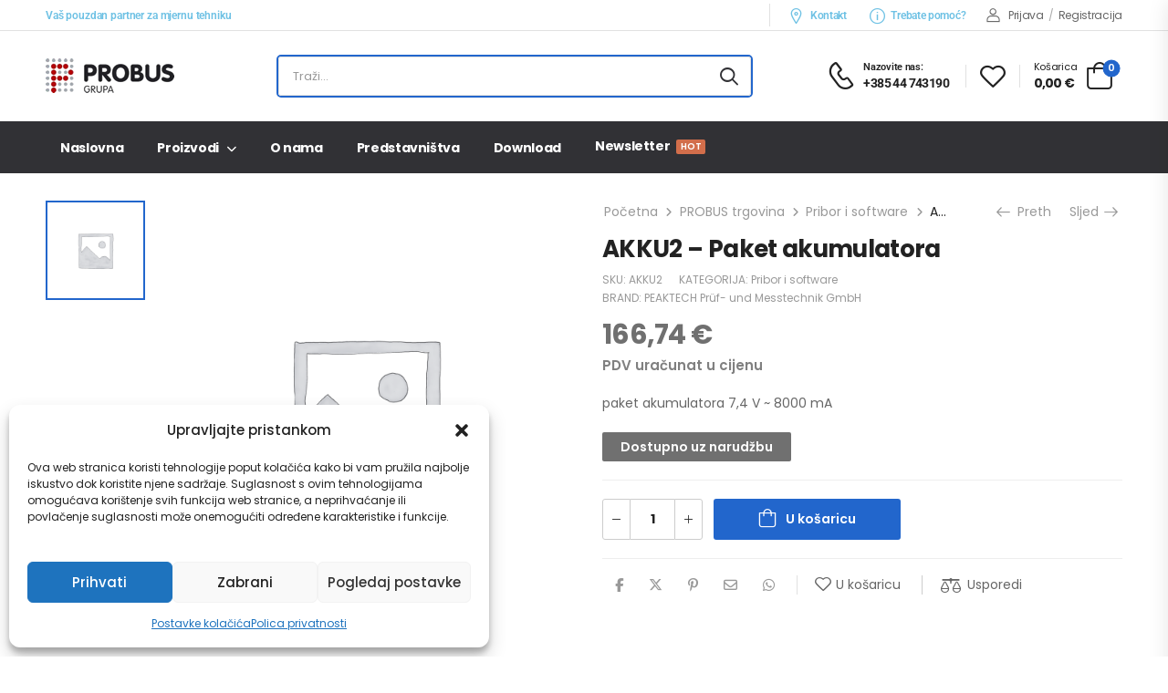

--- FILE ---
content_type: text/html; charset=UTF-8
request_url: https://www.probus.hr/trgovina/pribor-i-software/akku2-paket-akumulatora/
body_size: 30707
content:
<!DOCTYPE html>
<html lang="hr">
<head>
    <meta charset="UTF-8">
    <!--[if IE]><meta http-equiv='X-UA-Compatible' content='IE=edge,chrome=1'><![endif]-->
    <meta name="viewport" content="width=device-width, initial-scale=1.0, minimum-scale=1.0">
    <meta name="keywords" content="WordPress Template" />

    <link rel="profile" href="http://gmpg.org/xfn/11" />
    <link rel="pingback" href="https://www.probus.hr/xmlrpc.php" />

    
    				<script>document.documentElement.className = document.documentElement.className + ' yes-js js_active js'</script>
			<meta name='robots' content='index, follow, max-image-preview:large, max-snippet:-1, max-video-preview:-1' />

	<!-- This site is optimized with the Yoast SEO plugin v26.8 - https://yoast.com/product/yoast-seo-wordpress/ -->
	<title>AKKU2 - Paket akumulatora - PROBUS - Mjerna tehnika i vage</title>
	<link rel="canonical" href="https://www.probus.hr/trgovina/pribor-i-software/akku2-paket-akumulatora/" />
	<meta property="og:locale" content="hr_HR" />
	<meta property="og:type" content="article" />
	<meta property="og:title" content="AKKU2 - Paket akumulatora - PROBUS - Mjerna tehnika i vage" />
	<meta property="og:description" content="PDV uračunat u cijenu paket akumulatora 7,4 V ~ 8000 mA" />
	<meta property="og:url" content="https://www.probus.hr/trgovina/pribor-i-software/akku2-paket-akumulatora/" />
	<meta property="og:site_name" content="PROBUS - Mjerna tehnika i vage" />
	<meta property="article:modified_time" content="2022-10-28T21:04:26+00:00" />
	<meta name="twitter:card" content="summary_large_image" />
	<script type="application/ld+json" class="yoast-schema-graph">{"@context":"https://schema.org","@graph":[{"@type":"WebPage","@id":"https://www.probus.hr/trgovina/pribor-i-software/akku2-paket-akumulatora/","url":"https://www.probus.hr/trgovina/pribor-i-software/akku2-paket-akumulatora/","name":"AKKU2 - Paket akumulatora - PROBUS - Mjerna tehnika i vage","isPartOf":{"@id":"https://www.probus.hr/#website"},"datePublished":"2012-09-27T13:18:43+00:00","dateModified":"2022-10-28T21:04:26+00:00","breadcrumb":{"@id":"https://www.probus.hr/trgovina/pribor-i-software/akku2-paket-akumulatora/#breadcrumb"},"inLanguage":"hr","potentialAction":[{"@type":"ReadAction","target":["https://www.probus.hr/trgovina/pribor-i-software/akku2-paket-akumulatora/"]}]},{"@type":"BreadcrumbList","@id":"https://www.probus.hr/trgovina/pribor-i-software/akku2-paket-akumulatora/#breadcrumb","itemListElement":[{"@type":"ListItem","position":1,"name":"Početna stranica","item":"https://www.probus.hr/"},{"@type":"ListItem","position":2,"name":"PROBUS trgovina","item":"https://www.probus.hr/trgovina/"},{"@type":"ListItem","position":3,"name":"AKKU2 &#8211; Paket akumulatora"}]},{"@type":"WebSite","@id":"https://www.probus.hr/#website","url":"https://www.probus.hr/","name":"PROBUS - Mjerna tehnika i vage","description":"Vaš pouzdan partner","publisher":{"@id":"https://www.probus.hr/#organization"},"potentialAction":[{"@type":"SearchAction","target":{"@type":"EntryPoint","urlTemplate":"https://www.probus.hr/?s={search_term_string}"},"query-input":{"@type":"PropertyValueSpecification","valueRequired":true,"valueName":"search_term_string"}}],"inLanguage":"hr"},{"@type":"Organization","@id":"https://www.probus.hr/#organization","name":"PROBUS - Mjerna tehnika i vage","url":"https://www.probus.hr/","logo":{"@type":"ImageObject","inLanguage":"hr","@id":"https://www.probus.hr/#/schema/logo/image/","url":"https://www.probus.hr/wp-content/uploads/2022/08/Probus_logo_141.png","contentUrl":"https://www.probus.hr/wp-content/uploads/2022/08/Probus_logo_141.png","width":141,"height":38,"caption":"PROBUS - Mjerna tehnika i vage"},"image":{"@id":"https://www.probus.hr/#/schema/logo/image/"}}]}</script>
	<!-- / Yoast SEO plugin. -->


<link rel='dns-prefetch' href='//use.fontawesome.com' />
<link rel='dns-prefetch' href='//fonts.googleapis.com' />
<link rel="alternate" type="application/rss+xml" title="PROBUS - Mjerna tehnika i vage &raquo; Kanal" href="https://www.probus.hr/feed/" />
<link rel="alternate" type="application/rss+xml" title="PROBUS - Mjerna tehnika i vage &raquo; Kanal komentara" href="https://www.probus.hr/comments/feed/" />
<link rel="alternate" title="oEmbed (JSON)" type="application/json+oembed" href="https://www.probus.hr/wp-json/oembed/1.0/embed?url=https%3A%2F%2Fwww.probus.hr%2Ftrgovina%2Fpribor-i-software%2Fakku2-paket-akumulatora%2F" />
<link rel="alternate" title="oEmbed (XML)" type="text/xml+oembed" href="https://www.probus.hr/wp-json/oembed/1.0/embed?url=https%3A%2F%2Fwww.probus.hr%2Ftrgovina%2Fpribor-i-software%2Fakku2-paket-akumulatora%2F&#038;format=xml" />
<style id='wp-img-auto-sizes-contain-inline-css'>
img:is([sizes=auto i],[sizes^="auto," i]){contain-intrinsic-size:3000px 1500px}
/*# sourceURL=wp-img-auto-sizes-contain-inline-css */
</style>
<link rel='stylesheet' id='leaflet-css' href='https://www.probus.hr/wp-content/plugins/osm-map-elementor/assets/leaflet/leaflet.css?ver=1.3.1' media='all' />
<link rel='stylesheet' id='mapbox-gl-css' href='https://www.probus.hr/wp-content/plugins/osm-map-elementor/assets/css/mapbox-gl.css?ver=1.3.1' media='all' />
<link rel='stylesheet' id='leaflet-fa-markers-css' href='https://www.probus.hr/wp-content/plugins/osm-map-elementor/assets/leaflet-fa-markers/L.Icon.FontAwesome.css?ver=1.3.1' media='all' />
<link rel='stylesheet' id='osm-map-elementor-css' href='https://www.probus.hr/wp-content/plugins/osm-map-elementor/assets/css/osm-map-elementor.css?ver=1.3.1' media='all' />
<link rel='stylesheet' id='wpb_wmca_accordion_style-css' href='https://www.probus.hr/wp-content/plugins/wpb-accordion-menu-or-category/elementor/../assets/css/wpb_wmca_style.css?ver=1.0' media='all' />
<style id='wp-emoji-styles-inline-css'>

	img.wp-smiley, img.emoji {
		display: inline !important;
		border: none !important;
		box-shadow: none !important;
		height: 1em !important;
		width: 1em !important;
		margin: 0 0.07em !important;
		vertical-align: -0.1em !important;
		background: none !important;
		padding: 0 !important;
	}
/*# sourceURL=wp-emoji-styles-inline-css */
</style>
<link rel='stylesheet' id='wp-block-library-css' href='https://www.probus.hr/wp-includes/css/dist/block-library/style.min.css?ver=6.9' media='all' />
<style id='wp-block-library-theme-inline-css'>
.wp-block-audio :where(figcaption){color:#555;font-size:13px;text-align:center}.is-dark-theme .wp-block-audio :where(figcaption){color:#ffffffa6}.wp-block-audio{margin:0 0 1em}.wp-block-code{border:1px solid #ccc;border-radius:4px;font-family:Menlo,Consolas,monaco,monospace;padding:.8em 1em}.wp-block-embed :where(figcaption){color:#555;font-size:13px;text-align:center}.is-dark-theme .wp-block-embed :where(figcaption){color:#ffffffa6}.wp-block-embed{margin:0 0 1em}.blocks-gallery-caption{color:#555;font-size:13px;text-align:center}.is-dark-theme .blocks-gallery-caption{color:#ffffffa6}:root :where(.wp-block-image figcaption){color:#555;font-size:13px;text-align:center}.is-dark-theme :root :where(.wp-block-image figcaption){color:#ffffffa6}.wp-block-image{margin:0 0 1em}.wp-block-pullquote{border-bottom:4px solid;border-top:4px solid;color:currentColor;margin-bottom:1.75em}.wp-block-pullquote :where(cite),.wp-block-pullquote :where(footer),.wp-block-pullquote__citation{color:currentColor;font-size:.8125em;font-style:normal;text-transform:uppercase}.wp-block-quote{border-left:.25em solid;margin:0 0 1.75em;padding-left:1em}.wp-block-quote cite,.wp-block-quote footer{color:currentColor;font-size:.8125em;font-style:normal;position:relative}.wp-block-quote:where(.has-text-align-right){border-left:none;border-right:.25em solid;padding-left:0;padding-right:1em}.wp-block-quote:where(.has-text-align-center){border:none;padding-left:0}.wp-block-quote.is-large,.wp-block-quote.is-style-large,.wp-block-quote:where(.is-style-plain){border:none}.wp-block-search .wp-block-search__label{font-weight:700}.wp-block-search__button{border:1px solid #ccc;padding:.375em .625em}:where(.wp-block-group.has-background){padding:1.25em 2.375em}.wp-block-separator.has-css-opacity{opacity:.4}.wp-block-separator{border:none;border-bottom:2px solid;margin-left:auto;margin-right:auto}.wp-block-separator.has-alpha-channel-opacity{opacity:1}.wp-block-separator:not(.is-style-wide):not(.is-style-dots){width:100px}.wp-block-separator.has-background:not(.is-style-dots){border-bottom:none;height:1px}.wp-block-separator.has-background:not(.is-style-wide):not(.is-style-dots){height:2px}.wp-block-table{margin:0 0 1em}.wp-block-table td,.wp-block-table th{word-break:normal}.wp-block-table :where(figcaption){color:#555;font-size:13px;text-align:center}.is-dark-theme .wp-block-table :where(figcaption){color:#ffffffa6}.wp-block-video :where(figcaption){color:#555;font-size:13px;text-align:center}.is-dark-theme .wp-block-video :where(figcaption){color:#ffffffa6}.wp-block-video{margin:0 0 1em}:root :where(.wp-block-template-part.has-background){margin-bottom:0;margin-top:0;padding:1.25em 2.375em}
/*# sourceURL=/wp-includes/css/dist/block-library/theme.min.css */
</style>
<style id='classic-theme-styles-inline-css'>
/*! This file is auto-generated */
.wp-block-button__link{color:#fff;background-color:#32373c;border-radius:9999px;box-shadow:none;text-decoration:none;padding:calc(.667em + 2px) calc(1.333em + 2px);font-size:1.125em}.wp-block-file__button{background:#32373c;color:#fff;text-decoration:none}
/*# sourceURL=/wp-includes/css/classic-themes.min.css */
</style>
<link rel='stylesheet' id='yith-wcan-shortcodes-css' href='https://www.probus.hr/wp-content/plugins/yith-woocommerce-ajax-navigation/assets/css/shortcodes.css?ver=5.17.0' media='all' />
<style id='yith-wcan-shortcodes-inline-css'>
:root{
	--yith-wcan-filters_colors_titles: #434343;
	--yith-wcan-filters_colors_background: #FFFFFF;
	--yith-wcan-filters_colors_accent: #A7144C;
	--yith-wcan-filters_colors_accent_r: 167;
	--yith-wcan-filters_colors_accent_g: 20;
	--yith-wcan-filters_colors_accent_b: 76;
	--yith-wcan-color_swatches_border_radius: 100%;
	--yith-wcan-color_swatches_size: 30px;
	--yith-wcan-labels_style_background: #FFFFFF;
	--yith-wcan-labels_style_background_hover: #A7144C;
	--yith-wcan-labels_style_background_active: #A7144C;
	--yith-wcan-labels_style_text: #434343;
	--yith-wcan-labels_style_text_hover: #FFFFFF;
	--yith-wcan-labels_style_text_active: #FFFFFF;
	--yith-wcan-anchors_style_text: #434343;
	--yith-wcan-anchors_style_text_hover: #A7144C;
	--yith-wcan-anchors_style_text_active: #A7144C;
}
/*# sourceURL=yith-wcan-shortcodes-inline-css */
</style>
<style id='font-awesome-svg-styles-default-inline-css'>
.svg-inline--fa {
  display: inline-block;
  height: 1em;
  overflow: visible;
  vertical-align: -.125em;
}
/*# sourceURL=font-awesome-svg-styles-default-inline-css */
</style>
<link rel='stylesheet' id='font-awesome-svg-styles-css' href='https://www.probus.hr/wp-content/uploads/font-awesome/v6.5.2/css/svg-with-js.css' media='all' />
<style id='font-awesome-svg-styles-inline-css'>
   .wp-block-font-awesome-icon svg::before,
   .wp-rich-text-font-awesome-icon svg::before {content: unset;}
/*# sourceURL=font-awesome-svg-styles-inline-css */
</style>
<style id='global-styles-inline-css'>
:root{--wp--preset--aspect-ratio--square: 1;--wp--preset--aspect-ratio--4-3: 4/3;--wp--preset--aspect-ratio--3-4: 3/4;--wp--preset--aspect-ratio--3-2: 3/2;--wp--preset--aspect-ratio--2-3: 2/3;--wp--preset--aspect-ratio--16-9: 16/9;--wp--preset--aspect-ratio--9-16: 9/16;--wp--preset--color--black: #000000;--wp--preset--color--cyan-bluish-gray: #abb8c3;--wp--preset--color--white: #fff;--wp--preset--color--pale-pink: #f78da7;--wp--preset--color--vivid-red: #cf2e2e;--wp--preset--color--luminous-vivid-orange: #ff6900;--wp--preset--color--luminous-vivid-amber: #fcb900;--wp--preset--color--light-green-cyan: #7bdcb5;--wp--preset--color--vivid-green-cyan: #00d084;--wp--preset--color--pale-cyan-blue: #8ed1fc;--wp--preset--color--vivid-cyan-blue: #0693e3;--wp--preset--color--vivid-purple: #9b51e0;--wp--preset--color--primary: #2266cc;--wp--preset--color--secondary: #707070;--wp--preset--color--alert: #b10001;--wp--preset--color--dark: #333;--wp--preset--color--font: #666;--wp--preset--color--transparent: transparent;--wp--preset--gradient--vivid-cyan-blue-to-vivid-purple: linear-gradient(135deg,rgb(6,147,227) 0%,rgb(155,81,224) 100%);--wp--preset--gradient--light-green-cyan-to-vivid-green-cyan: linear-gradient(135deg,rgb(122,220,180) 0%,rgb(0,208,130) 100%);--wp--preset--gradient--luminous-vivid-amber-to-luminous-vivid-orange: linear-gradient(135deg,rgb(252,185,0) 0%,rgb(255,105,0) 100%);--wp--preset--gradient--luminous-vivid-orange-to-vivid-red: linear-gradient(135deg,rgb(255,105,0) 0%,rgb(207,46,46) 100%);--wp--preset--gradient--very-light-gray-to-cyan-bluish-gray: linear-gradient(135deg,rgb(238,238,238) 0%,rgb(169,184,195) 100%);--wp--preset--gradient--cool-to-warm-spectrum: linear-gradient(135deg,rgb(74,234,220) 0%,rgb(151,120,209) 20%,rgb(207,42,186) 40%,rgb(238,44,130) 60%,rgb(251,105,98) 80%,rgb(254,248,76) 100%);--wp--preset--gradient--blush-light-purple: linear-gradient(135deg,rgb(255,206,236) 0%,rgb(152,150,240) 100%);--wp--preset--gradient--blush-bordeaux: linear-gradient(135deg,rgb(254,205,165) 0%,rgb(254,45,45) 50%,rgb(107,0,62) 100%);--wp--preset--gradient--luminous-dusk: linear-gradient(135deg,rgb(255,203,112) 0%,rgb(199,81,192) 50%,rgb(65,88,208) 100%);--wp--preset--gradient--pale-ocean: linear-gradient(135deg,rgb(255,245,203) 0%,rgb(182,227,212) 50%,rgb(51,167,181) 100%);--wp--preset--gradient--electric-grass: linear-gradient(135deg,rgb(202,248,128) 0%,rgb(113,206,126) 100%);--wp--preset--gradient--midnight: linear-gradient(135deg,rgb(2,3,129) 0%,rgb(40,116,252) 100%);--wp--preset--font-size--small: 15px;--wp--preset--font-size--medium: 24px;--wp--preset--font-size--large: 30px;--wp--preset--font-size--x-large: 42px;--wp--preset--font-size--normal: 18px;--wp--preset--font-size--huge: 34px;--wp--preset--spacing--20: 0.44rem;--wp--preset--spacing--30: 0.67rem;--wp--preset--spacing--40: 1rem;--wp--preset--spacing--50: 1.5rem;--wp--preset--spacing--60: 2.25rem;--wp--preset--spacing--70: 3.38rem;--wp--preset--spacing--80: 5.06rem;--wp--preset--shadow--natural: 6px 6px 9px rgba(0, 0, 0, 0.2);--wp--preset--shadow--deep: 12px 12px 50px rgba(0, 0, 0, 0.4);--wp--preset--shadow--sharp: 6px 6px 0px rgba(0, 0, 0, 0.2);--wp--preset--shadow--outlined: 6px 6px 0px -3px rgb(255, 255, 255), 6px 6px rgb(0, 0, 0);--wp--preset--shadow--crisp: 6px 6px 0px rgb(0, 0, 0);}:where(.is-layout-flex){gap: 0.5em;}:where(.is-layout-grid){gap: 0.5em;}body .is-layout-flex{display: flex;}.is-layout-flex{flex-wrap: wrap;align-items: center;}.is-layout-flex > :is(*, div){margin: 0;}body .is-layout-grid{display: grid;}.is-layout-grid > :is(*, div){margin: 0;}:where(.wp-block-columns.is-layout-flex){gap: 2em;}:where(.wp-block-columns.is-layout-grid){gap: 2em;}:where(.wp-block-post-template.is-layout-flex){gap: 1.25em;}:where(.wp-block-post-template.is-layout-grid){gap: 1.25em;}.has-black-color{color: var(--wp--preset--color--black) !important;}.has-cyan-bluish-gray-color{color: var(--wp--preset--color--cyan-bluish-gray) !important;}.has-white-color{color: var(--wp--preset--color--white) !important;}.has-pale-pink-color{color: var(--wp--preset--color--pale-pink) !important;}.has-vivid-red-color{color: var(--wp--preset--color--vivid-red) !important;}.has-luminous-vivid-orange-color{color: var(--wp--preset--color--luminous-vivid-orange) !important;}.has-luminous-vivid-amber-color{color: var(--wp--preset--color--luminous-vivid-amber) !important;}.has-light-green-cyan-color{color: var(--wp--preset--color--light-green-cyan) !important;}.has-vivid-green-cyan-color{color: var(--wp--preset--color--vivid-green-cyan) !important;}.has-pale-cyan-blue-color{color: var(--wp--preset--color--pale-cyan-blue) !important;}.has-vivid-cyan-blue-color{color: var(--wp--preset--color--vivid-cyan-blue) !important;}.has-vivid-purple-color{color: var(--wp--preset--color--vivid-purple) !important;}.has-black-background-color{background-color: var(--wp--preset--color--black) !important;}.has-cyan-bluish-gray-background-color{background-color: var(--wp--preset--color--cyan-bluish-gray) !important;}.has-white-background-color{background-color: var(--wp--preset--color--white) !important;}.has-pale-pink-background-color{background-color: var(--wp--preset--color--pale-pink) !important;}.has-vivid-red-background-color{background-color: var(--wp--preset--color--vivid-red) !important;}.has-luminous-vivid-orange-background-color{background-color: var(--wp--preset--color--luminous-vivid-orange) !important;}.has-luminous-vivid-amber-background-color{background-color: var(--wp--preset--color--luminous-vivid-amber) !important;}.has-light-green-cyan-background-color{background-color: var(--wp--preset--color--light-green-cyan) !important;}.has-vivid-green-cyan-background-color{background-color: var(--wp--preset--color--vivid-green-cyan) !important;}.has-pale-cyan-blue-background-color{background-color: var(--wp--preset--color--pale-cyan-blue) !important;}.has-vivid-cyan-blue-background-color{background-color: var(--wp--preset--color--vivid-cyan-blue) !important;}.has-vivid-purple-background-color{background-color: var(--wp--preset--color--vivid-purple) !important;}.has-black-border-color{border-color: var(--wp--preset--color--black) !important;}.has-cyan-bluish-gray-border-color{border-color: var(--wp--preset--color--cyan-bluish-gray) !important;}.has-white-border-color{border-color: var(--wp--preset--color--white) !important;}.has-pale-pink-border-color{border-color: var(--wp--preset--color--pale-pink) !important;}.has-vivid-red-border-color{border-color: var(--wp--preset--color--vivid-red) !important;}.has-luminous-vivid-orange-border-color{border-color: var(--wp--preset--color--luminous-vivid-orange) !important;}.has-luminous-vivid-amber-border-color{border-color: var(--wp--preset--color--luminous-vivid-amber) !important;}.has-light-green-cyan-border-color{border-color: var(--wp--preset--color--light-green-cyan) !important;}.has-vivid-green-cyan-border-color{border-color: var(--wp--preset--color--vivid-green-cyan) !important;}.has-pale-cyan-blue-border-color{border-color: var(--wp--preset--color--pale-cyan-blue) !important;}.has-vivid-cyan-blue-border-color{border-color: var(--wp--preset--color--vivid-cyan-blue) !important;}.has-vivid-purple-border-color{border-color: var(--wp--preset--color--vivid-purple) !important;}.has-vivid-cyan-blue-to-vivid-purple-gradient-background{background: var(--wp--preset--gradient--vivid-cyan-blue-to-vivid-purple) !important;}.has-light-green-cyan-to-vivid-green-cyan-gradient-background{background: var(--wp--preset--gradient--light-green-cyan-to-vivid-green-cyan) !important;}.has-luminous-vivid-amber-to-luminous-vivid-orange-gradient-background{background: var(--wp--preset--gradient--luminous-vivid-amber-to-luminous-vivid-orange) !important;}.has-luminous-vivid-orange-to-vivid-red-gradient-background{background: var(--wp--preset--gradient--luminous-vivid-orange-to-vivid-red) !important;}.has-very-light-gray-to-cyan-bluish-gray-gradient-background{background: var(--wp--preset--gradient--very-light-gray-to-cyan-bluish-gray) !important;}.has-cool-to-warm-spectrum-gradient-background{background: var(--wp--preset--gradient--cool-to-warm-spectrum) !important;}.has-blush-light-purple-gradient-background{background: var(--wp--preset--gradient--blush-light-purple) !important;}.has-blush-bordeaux-gradient-background{background: var(--wp--preset--gradient--blush-bordeaux) !important;}.has-luminous-dusk-gradient-background{background: var(--wp--preset--gradient--luminous-dusk) !important;}.has-pale-ocean-gradient-background{background: var(--wp--preset--gradient--pale-ocean) !important;}.has-electric-grass-gradient-background{background: var(--wp--preset--gradient--electric-grass) !important;}.has-midnight-gradient-background{background: var(--wp--preset--gradient--midnight) !important;}.has-small-font-size{font-size: var(--wp--preset--font-size--small) !important;}.has-medium-font-size{font-size: var(--wp--preset--font-size--medium) !important;}.has-large-font-size{font-size: var(--wp--preset--font-size--large) !important;}.has-x-large-font-size{font-size: var(--wp--preset--font-size--x-large) !important;}
:where(.wp-block-post-template.is-layout-flex){gap: 1.25em;}:where(.wp-block-post-template.is-layout-grid){gap: 1.25em;}
:where(.wp-block-term-template.is-layout-flex){gap: 1.25em;}:where(.wp-block-term-template.is-layout-grid){gap: 1.25em;}
:where(.wp-block-columns.is-layout-flex){gap: 2em;}:where(.wp-block-columns.is-layout-grid){gap: 2em;}
:root :where(.wp-block-pullquote){font-size: 1.5em;line-height: 1.6;}
/*# sourceURL=global-styles-inline-css */
</style>
<link rel='stylesheet' id='contact-form-7-css' href='https://www.probus.hr/wp-content/plugins/contact-form-7/includes/css/styles.css?ver=6.1.4' media='all' />
<link rel='stylesheet' id='photoswipe-css' href='https://www.probus.hr/wp-content/plugins/woocommerce/assets/css/photoswipe/photoswipe.min.css?ver=10.4.3' media='all' />
<link rel='stylesheet' id='photoswipe-default-skin-css' href='https://www.probus.hr/wp-content/plugins/woocommerce/assets/css/photoswipe/default-skin/default-skin.min.css?ver=10.4.3' media='all' />
<style id='woocommerce-inline-inline-css'>
.woocommerce form .form-row .required { visibility: visible; }
/*# sourceURL=woocommerce-inline-inline-css */
</style>
<link rel='stylesheet' id='cmplz-general-css' href='https://www.probus.hr/wp-content/plugins/complianz-gdpr/assets/css/cookieblocker.min.css?ver=1766219473' media='all' />
<link rel='stylesheet' id='brands-styles-css' href='https://www.probus.hr/wp-content/plugins/woocommerce/assets/css/brands.css?ver=10.4.3' media='all' />
<link rel='stylesheet' id='font-awesome-official-css' href='https://use.fontawesome.com/releases/v6.5.2/css/all.css' media='all' integrity="sha384-PPIZEGYM1v8zp5Py7UjFb79S58UeqCL9pYVnVPURKEqvioPROaVAJKKLzvH2rDnI" crossorigin="anonymous" />
<link rel='stylesheet' id='pwb-styles-frontend-css' href='https://www.probus.hr/wp-content/plugins/perfect-woocommerce-brands/build/frontend/css/style.css?ver=3.6.8' media='all' />
<link rel='stylesheet' id='riode-media-review-css' href='https://www.probus.hr/wp-content/themes/riode/inc/add-on/product-media-review/media-review.css?ver=1.6.27' media='all' />
<link rel='stylesheet' id='fontawesome-free-css' href='https://www.probus.hr/wp-content/themes/riode/assets/vendor/fontawesome-free/css/all.min.css?ver=5.14.0' media='all' />
<link rel='stylesheet' id='riode-icons-css' href='https://www.probus.hr/wp-content/themes/riode/assets/vendor/riode-icons/css/icons.min.css?ver=1.6.27' media='all' />
<link rel='stylesheet' id='owl-carousel-css' href='https://www.probus.hr/wp-content/themes/riode/assets/css/3rd-plugins/owl.carousel.min.css?ver=6.9' media='all' />
<link rel='stylesheet' id='magnific-popup-css' href='https://www.probus.hr/wp-content/themes/riode/assets/css/3rd-plugins/magnific-popup.min.css?ver=1.0' media='all' />
<link rel='stylesheet' id='elementor-frontend-css' href='https://www.probus.hr/wp-content/uploads/elementor/css/custom-frontend.min.css?ver=1769703741' media='all' />
<link rel='stylesheet' id='elementor-post-3279-css' href='https://www.probus.hr/wp-content/uploads/elementor/css/post-3279.css?ver=1769703741' media='all' />
<link rel='stylesheet' id='riode-theme-css' href='https://www.probus.hr/wp-content/uploads/riode_styles/theme.min.css?ver=1.6.27' media='all' />
<link rel='stylesheet' id='riode-theme-single-product-css' href='https://www.probus.hr/wp-content/uploads/riode_styles/theme-single-product.min.css?ver=1.6.27' media='all' />
<style id='riode-theme-single-product-inline-css'>
/* Global CSS */
.woocommerce-loop-product__title {
		color: #444;
		line-height: 1.6;
}
@media ( max-width: 991px ) {
		.single-product .main {
				padding-top: 0;
		}
}
@media (min-width: 992px) {
		.footer-main .column-2 .widget,
		.footer-main .column-3 .widget {
				margin-left: 2rem;
		}
}

/* MAKES THE PRODUCT TITLES IN TWO LINES */
/* .woocommerce-loop-product__title a {
    display: -webkit-box !important;
    -webkit-line-clamp: 2 !important;
    -webkit-box-orient: vertical !important;
    white-space: normal !important;
} */

/* HIDES THE COLUMN CUSTOM LINK NAMES */
.megamenu.mp-center .menu-item-has-children .nolink {
    display: none !important;
}

/* PRODUCT AND MENU NAMES IN MULTIPLE ROWS */
.sidebar .cat-item>a {
   flex: auto !important;
}
.woocommerce-loop-product__title a {
   white-space: normal !important;
}

/* HIDE POST DATE */
span.post-date, div.post-calendar, div.post-meta {
		display: none;
}
.woocommerce-loop-product__title {text-transform: none;}

p.mc4wp-checkbox.mc4wp-checkbox-woocommerce {text-transform: none;}

/* Complianz */
#cmplz-document {width: 100%; max-width: 1050px;}
#cmplz-document p, .editor-styles-wrapper .cmplz-unlinked-mode p, #cmplz-document li, .editor-styles-wrapper .cmplz-unlinked-mode li, #cmplz-document td, .editor-styles-wrapper .cmplz-unlinked-mode td {font-size: 16px; font-weight: 400; margin-top: 0;}
#cmplz-document, .editor-styles-wrapper .cmplz-unlinked-mode {font-size: 16px; margin-top: 0; text-justify: inter-word;}

span.optional {display: none;}

.form-row label:not(.checkbox) {
    text-transform: none;
}
/*# sourceURL=riode-theme-single-product-inline-css */
</style>
<link rel='stylesheet' id='riode-dynamic-vars-css' href='https://www.probus.hr/wp-content/uploads/riode_styles/dynamic_css_vars.css?ver=1.6.27' media='all' />
<link rel='stylesheet' id='riode-style-css' href='https://www.probus.hr/wp-content/themes/riode/style.css?ver=1.6.27' media='all' />
<link rel='stylesheet' id='elementor-post-4402-css' href='https://www.probus.hr/wp-content/uploads/elementor/css/post-4402.css?ver=6.9' media='all' />
<style id='elementor-post-4402-inline-css'>
.lang-switcher .menu-item-has-children>a:after,.cur-switcher .menu-item-has-children>a:after{margin-left:.5rem}.custom-icon-box i{font-size:17px;margin-right:7px;vertical-align:middle}.custom-header .search-wrapper{margin:0 auto;max-width:522px;width:100%;transform:translateX(2px)}.custom-header .search-wrapper select{padding-left:10px;padding-right:32px;color:#666;font-weight:400}.custom-header .search-wrapper form{border:2px solid #26c;margin-bottom:0;border-radius:5px;letter-spacing:0}.custom-header .search-wrapper .select-box:after{content:'';display:block;position:absolute;top:8px;right:-2px;height:25px;border-right:1px solid #e1e1e1}.custom-header .custom-icon-box a:hover{color:#26c}.custom-header .lang-switcher ul{min-width:auto}.custom-header .call i{font-size:30px}.custom-header .call strong{margin-top:3px;font-size:14px;letter-spacing:-0.6px}.custom-header .elementor-heading-title .call:hover{color:#26c}@media ( max-width:575px ){.d-none-sm-max{display:none!important}}.custom-header .search-wrapper .select-box,.custom-header .search-wrapper.hs-expanded input.form-control,.custom-header .search-wrapper.hs-expanded .btn-search{background:transparent}
/*# sourceURL=elementor-post-4402-inline-css */
</style>
<link rel='stylesheet' id='elementor-post-3915-css' href='https://www.probus.hr/wp-content/uploads/elementor/css/post-3915.css?ver=6.9' media='all' />
<style id='elementor-post-3915-inline-css'>
.newsletter-info span{display:block;font-size:14px;font-weight:400;color:#999;line-height:1.23;letter-spacing:-0.1px;text-transform:none}.footer-newsletter-section .wpcf7-form{margin-bottom:0;max-width:480px}.footer-newsletter-section .wpcf7-form-control{border:none;height:49px}.footer-newsletter-section .wpcf7-form input{padding:0 2rem;background:#f4f4f4;font-size:12px}.footer-newsletter-section .wpcf7-form .btn{padding:.84em 1.5em}.footer-newsletter-section .wpcf7-form .btn:after{content:'\e97f';font-family:'riode';margin-left:8px;font-weight:400;font-size:16px}@media (min-width:992px){.footer-newsletter-section .wpcf7-form{margin-left:auto}.footer-newsletter-section .newsletter-info{width:auto}.footer-newsletter-section .newsletter-form{flex:1}}.footer input.wpcf7-form-control{background:#2c2c2c;border:0;font-size:12px}@media (max-width:992px){.footer-newsletter-section .wpcf7-form{margin-left:auto;margin-right:auto}}.divide-line:after{content:'';position:absolute;bottom:0;left:50%;transform:translateX(-50%);display:block;margin:0 auto;max-width:1180px;width:calc(100% - 40px);height:1px;background:#333}@media (max-width:479px){.divide-line:after{width:calc(100% - 30px)}}.contact-info label{color:#e1e1e1}.footer .widget ul li,.footer .menu li{font-weight:400}
/*# sourceURL=elementor-post-3915-inline-css */
</style>
<link rel='stylesheet' id='styles-child-css' href='https://www.probus.hr/wp-content/themes/riode-child/style.css?ver=6.9' media='all' />
<link rel='stylesheet' id='font-awesome-official-v4shim-css' href='https://use.fontawesome.com/releases/v6.5.2/css/v4-shims.css' media='all' integrity="sha384-XyvK/kKwgVW+fuRkusfLgfhAMuaxLPSOY8W7wj8tUkf0Nr2WGHniPmpdu+cmPS5n" crossorigin="anonymous" />
<link rel='stylesheet' id='elementor-gf-local-roboto-css' href='https://www.probus.hr/wp-content/uploads/elementor/google-fonts/css/roboto.css?ver=1742377275' media='all' />
<link rel='stylesheet' id='elementor-gf-local-robotoslab-css' href='https://www.probus.hr/wp-content/uploads/elementor/google-fonts/css/robotoslab.css?ver=1742377287' media='all' />
<script type="text/template" id="tmpl-variation-template">
	<div class="woocommerce-variation-description">{{{ data.variation.variation_description }}}</div>
	<div class="woocommerce-variation-price">{{{ data.variation.price_html }}}</div>
	<div class="woocommerce-variation-availability">{{{ data.variation.availability_html }}}</div>
</script>
<script type="text/template" id="tmpl-unavailable-variation-template">
	<p role="alert">Oprostite ali ovaj proizvod nije dostupan. Molimo izaberite drugu kombinaciju.</p>
</script>
<script src="https://www.probus.hr/wp-includes/js/jquery/jquery.min.js?ver=3.7.1" id="jquery-core-js"></script>
<script src="https://www.probus.hr/wp-includes/js/jquery/jquery-migrate.min.js?ver=3.4.1" id="jquery-migrate-js"></script>
<script src="https://www.probus.hr/wp-content/plugins/woocommerce/assets/js/jquery-blockui/jquery.blockUI.min.js?ver=2.7.0-wc.10.4.3" id="wc-jquery-blockui-js" defer data-wp-strategy="defer"></script>
<script id="wc-add-to-cart-js-extra">
var wc_add_to_cart_params = {"ajax_url":"/wp-admin/admin-ajax.php","wc_ajax_url":"/?wc-ajax=%%endpoint%%","i18n_view_cart":"Vidi ko\u0161aricu","cart_url":"https://www.probus.hr/kosarica/","is_cart":"","cart_redirect_after_add":"yes"};
//# sourceURL=wc-add-to-cart-js-extra
</script>
<script src="https://www.probus.hr/wp-content/plugins/woocommerce/assets/js/frontend/add-to-cart.min.js?ver=10.4.3" id="wc-add-to-cart-js" defer data-wp-strategy="defer"></script>
<script src="https://www.probus.hr/wp-content/plugins/woocommerce/assets/js/photoswipe/photoswipe.min.js?ver=4.1.1-wc.10.4.3" id="wc-photoswipe-js" defer data-wp-strategy="defer"></script>
<script src="https://www.probus.hr/wp-content/plugins/woocommerce/assets/js/photoswipe/photoswipe-ui-default.min.js?ver=4.1.1-wc.10.4.3" id="wc-photoswipe-ui-default-js" defer data-wp-strategy="defer"></script>
<script id="wc-single-product-js-extra">
var wc_single_product_params = {"i18n_required_rating_text":"Molimo odaberite svoju ocjenu","i18n_rating_options":["1 od 5 zvjezdica","2 od 5 zvjezdica","3 od 5 zvjezdica","4 od 5 zvjezdica","5 od 5 zvjezdica"],"i18n_product_gallery_trigger_text":"Prikaz galerije slika preko cijelog zaslona","review_rating_required":"yes","flexslider":{"rtl":false,"animation":"slide","smoothHeight":true,"directionNav":false,"controlNav":"thumbnails","slideshow":false,"animationSpeed":500,"animationLoop":false,"allowOneSlide":false},"zoom_enabled":"","zoom_options":[],"photoswipe_enabled":"1","photoswipe_options":{"shareEl":false,"closeOnScroll":false,"history":false,"hideAnimationDuration":0,"showAnimationDuration":0},"flexslider_enabled":""};
//# sourceURL=wc-single-product-js-extra
</script>
<script src="https://www.probus.hr/wp-content/plugins/woocommerce/assets/js/frontend/single-product.min.js?ver=10.4.3" id="wc-single-product-js" defer data-wp-strategy="defer"></script>
<script src="https://www.probus.hr/wp-content/plugins/woocommerce/assets/js/js-cookie/js.cookie.min.js?ver=2.1.4-wc.10.4.3" id="wc-js-cookie-js" defer data-wp-strategy="defer"></script>
<script id="woocommerce-js-extra">
var woocommerce_params = {"ajax_url":"/wp-admin/admin-ajax.php","wc_ajax_url":"/?wc-ajax=%%endpoint%%","i18n_password_show":"Prika\u017ei lozinku","i18n_password_hide":"Sakrij lozinku"};
//# sourceURL=woocommerce-js-extra
</script>
<script src="https://www.probus.hr/wp-content/plugins/woocommerce/assets/js/frontend/woocommerce.min.js?ver=10.4.3" id="woocommerce-js" defer data-wp-strategy="defer"></script>
<script id="wc-cart-fragments-js-extra">
var wc_cart_fragments_params = {"ajax_url":"/wp-admin/admin-ajax.php","wc_ajax_url":"/?wc-ajax=%%endpoint%%","cart_hash_key":"wc_cart_hash_12aba8194a21bb8990235a676488f2eb","fragment_name":"wc_fragments_12aba8194a21bb8990235a676488f2eb","request_timeout":"5000"};
//# sourceURL=wc-cart-fragments-js-extra
</script>
<script src="https://www.probus.hr/wp-content/plugins/woocommerce/assets/js/frontend/cart-fragments.min.js?ver=10.4.3" id="wc-cart-fragments-js" defer data-wp-strategy="defer"></script>
<script src="https://www.probus.hr/wp-includes/js/underscore.min.js?ver=1.13.7" id="underscore-js"></script>
<script id="wp-util-js-extra">
var _wpUtilSettings = {"ajax":{"url":"/wp-admin/admin-ajax.php"}};
//# sourceURL=wp-util-js-extra
</script>
<script src="https://www.probus.hr/wp-includes/js/wp-util.min.js?ver=6.9" id="wp-util-js"></script>
<script id="wc-add-to-cart-variation-js-extra">
var wc_add_to_cart_variation_params = {"wc_ajax_url":"/?wc-ajax=%%endpoint%%","i18n_no_matching_variations_text":"Oprostite, nema proizvoda koji zadovoljavaju va\u0161u selekciju. Molimo probajte sa drugom kombinacijom.","i18n_make_a_selection_text":"Izaberite opcije proizvoda prije dodavanja u ko\u0161aricu","i18n_unavailable_text":"Oprostite ali ovaj proizvod nije dostupan. Molimo izaberite drugu kombinaciju.","i18n_reset_alert_text":"Va\u0161 odabir je ponovno pokrenut. Odaberite neke opcije proizvoda prije dodavanja ovog proizvoda u ko\u0161aricu."};
//# sourceURL=wc-add-to-cart-variation-js-extra
</script>
<script src="https://www.probus.hr/wp-content/plugins/woocommerce/assets/js/frontend/add-to-cart-variation.min.js?ver=10.4.3" id="wc-add-to-cart-variation-js" defer data-wp-strategy="defer"></script>
<script src="https://www.probus.hr/wp-content/plugins/woocommerce/assets/js/zoom/jquery.zoom.min.js?ver=1.7.21-wc.10.4.3" id="wc-zoom-js" defer data-wp-strategy="defer"></script>
<link rel="https://api.w.org/" href="https://www.probus.hr/wp-json/" /><link rel="alternate" title="JSON" type="application/json" href="https://www.probus.hr/wp-json/wp/v2/product/6795" /><link rel="EditURI" type="application/rsd+xml" title="RSD" href="https://www.probus.hr/xmlrpc.php?rsd" />
<meta name="generator" content="WordPress 6.9" />
<meta name="generator" content="WooCommerce 10.4.3" />
<link rel='shortlink' href='https://www.probus.hr/?p=6795' />
<meta name="generator" content="Redux 4.5.10" />			<style>.cmplz-hidden {
					display: none !important;
				}</style>	<noscript><style>.woocommerce-product-gallery{ opacity: 1 !important; }</style></noscript>
	<meta name="generator" content="Elementor 3.34.4; features: additional_custom_breakpoints; settings: css_print_method-external, google_font-enabled, font_display-auto">
			<style>
				.e-con.e-parent:nth-of-type(n+4):not(.e-lazyloaded):not(.e-no-lazyload),
				.e-con.e-parent:nth-of-type(n+4):not(.e-lazyloaded):not(.e-no-lazyload) * {
					background-image: none !important;
				}
				@media screen and (max-height: 1024px) {
					.e-con.e-parent:nth-of-type(n+3):not(.e-lazyloaded):not(.e-no-lazyload),
					.e-con.e-parent:nth-of-type(n+3):not(.e-lazyloaded):not(.e-no-lazyload) * {
						background-image: none !important;
					}
				}
				@media screen and (max-height: 640px) {
					.e-con.e-parent:nth-of-type(n+2):not(.e-lazyloaded):not(.e-no-lazyload),
					.e-con.e-parent:nth-of-type(n+2):not(.e-lazyloaded):not(.e-no-lazyload) * {
						background-image: none !important;
					}
				}
			</style>
			<link rel="icon" href="https://www.probus.hr/wp-content/uploads/2022/08/Probus_favicon.png" sizes="32x32" />
<link rel="icon" href="https://www.probus.hr/wp-content/uploads/2022/08/Probus_favicon.png" sizes="192x192" />
<link rel="apple-touch-icon" href="https://www.probus.hr/wp-content/uploads/2022/08/Probus_favicon.png" />
<meta name="msapplication-TileImage" content="https://www.probus.hr/wp-content/uploads/2022/08/Probus_favicon.png" />
<style id="kirki-inline-styles"></style></head>
<body class="wp-singular product-template-default single single-product postid-6795 wp-custom-logo wp-embed-responsive wp-theme-riode wp-child-theme-riode-child theme-riode woocommerce woocommerce-page woocommerce-no-js yith-wcan-free product-single-layout center-with-sidebar riode-rounded-skin elementor-default elementor-kit-3279">
        <div class="page-wrapper" >

    <header class="header custom-header header-4402" id="header"><style>.elementor-4402 .elementor-element.elementor-element-9ee0303 > .elementor-container > .elementor-column > .elementor-widget-wrap{align-content:center;align-items:center;}.elementor-4402 .elementor-element.elementor-element-9ee0303:not(.elementor-motion-effects-element-type-background), .elementor-4402 .elementor-element.elementor-element-9ee0303 > .elementor-motion-effects-container > .elementor-motion-effects-layer{background-color:#FFFFFF;}.elementor-4402 .elementor-element.elementor-element-9ee0303{border-style:solid;border-width:0px 0px 1px 0px;border-color:#E1E1E1;transition:background 0.3s, border 0.3s, border-radius 0.3s, box-shadow 0.3s;padding:4px 0px 4px 0px;}.elementor-4402 .elementor-element.elementor-element-9ee0303 > .elementor-background-overlay{transition:background 0.3s, border-radius 0.3s, opacity 0.3s;}.elementor .elementor-element-9ee0303{color:#666666;}.elementor-bc-flex-widget .elementor-4402 .elementor-element.elementor-element-cde8f61.elementor-column .elementor-widget-wrap{align-items:center;}.elementor-4402 .elementor-element.elementor-element-cde8f61.elementor-column.elementor-element[data-element_type="column"] > .elementor-widget-wrap.elementor-element-populated{align-content:center;align-items:center;}.elementor-widget-heading .elementor-heading-title{font-family:var( --e-global-typography-primary-font-family ), Sans-serif;font-weight:var( --e-global-typography-primary-font-weight );color:var( --e-global-color-primary );}.elementor-4402 .elementor-element.elementor-element-c647f12 .elementor-heading-title{font-size:12px;letter-spacing:-0.15px;}.elementor-element-a155df5 .divider{height:25px;}.elementor-4402 .elementor-element.elementor-element-d2f37a6 > .elementor-widget-container{padding:0px 23px 0px 0px;}.elementor-element-72d237c .account i{font-size:15px;}.elementor-4402 .elementor-element.elementor-element-484643c{padding:15px 0px 16px 0px;}.elementor-4402 .elementor-element.elementor-element-484643c.fixed{padding:3px 0px 3px 0px;}.elementor-element-23c5ee0 .mobile-menu-toggle{color:#222222;}.elementor-element-23c5ee0 .mobile-menu-toggle:hover{color:#2266CC;}.elementor-4402 .elementor-element.elementor-element-c58b0a6{z-index:999;}.elementor-element-c58b0a6 .hs-expanded{width:520px;}.elementor-element-c58b0a6 .hs-simple{width:520px;}.elementor-element-c58b0a6 .hs-toggle .input-wrapper{min-width:520px;}.elementor-element-c58b0a6 .search-wrapper input.form-control, .elementor-element-c58b0a6 select{font-size:13px;}.elementor-element-c58b0a6 .search-wrapper input.form-control{padding:1.1rem 4rem 1.1rem 1.5rem;}.elementor-element-c58b0a6 .search-wrapper select{padding:0 4rem 0 1.5rem;}.elementor-element-c58b0a6 .search-wrapper .btn-search{padding:0px 15px 0px 15px;font-size:20px;color:#313135;}.elementor-4402 .elementor-element.elementor-element-9d3ead1 > .elementor-widget-container{margin:0px 18px 0px 0px;}.elementor-4402 .elementor-element.elementor-element-9d3ead1 .elementor-heading-title{font-size:11px;letter-spacing:-0.3px;color:#222222;}.elementor-element-18806e8 .divider{height:25px;}.elementor-element-5dc27bb .wishlist i{font-size:28px;}.elementor-element-5dc27bb .wishlist{color:#222222;}.elementor-element-5de7463 .divider{height:25px;}.elementor-element-8fb33f1 .cart-toggle{color:#222222;}.elementor-element-8fb33f1 .cart-dropdown:hover .cart-toggle{color:#2266CC;}.elementor-element-8fb33f1 .cart-dropdown:hover .minicart-icon{background-color:#2266CC;}.elementor-element-8fb33f1 .cart-toggle, .elementor-element-8fb33f1 .cart-count{font-size:11px;}.elementor-element-8fb33f1 .cart-price{font-size:14px;font-weight:700;letter-spacing:-0.8px;}.elementor-element-8fb33f1 .cart-dropdown .cart-toggle i{font-size:30px;}.elementor-element-8fb33f1 .block-type .cart-label + i{margin-bottom:10px;}.elementor-element-8fb33f1 .inline-type .cart-label + i{margin-left:10px;}.elementor-element-8fb33f1 .badge-type .cart-count{left:28px;top:7px;}.elementor-4402 .elementor-element.elementor-element-9dc2168:not(.elementor-motion-effects-element-type-background), .elementor-4402 .elementor-element.elementor-element-9dc2168 > .elementor-motion-effects-container > .elementor-motion-effects-layer{background-color:#313135;}.elementor-4402 .elementor-element.elementor-element-9dc2168{transition:background 0.3s, border 0.3s, border-radius 0.3s, box-shadow 0.3s;}.elementor-4402 .elementor-element.elementor-element-9dc2168 > .elementor-background-overlay{transition:background 0.3s, border-radius 0.3s, opacity 0.3s;}.elementor-bc-flex-widget .elementor-4402 .elementor-element.elementor-element-aadcb0c.elementor-column .elementor-widget-wrap{align-items:center;}.elementor-4402 .elementor-element.elementor-element-aadcb0c.elementor-column.elementor-element[data-element_type="column"] > .elementor-widget-wrap.elementor-element-populated{align-content:center;align-items:center;}@media(max-width:991px){.elementor-4402 .elementor-element.elementor-element-9d3ead1 > .elementor-widget-container{margin:0px 0px 0px 0px;}.elementor-element-8fb33f1 .block-type .cart-label + i{margin-bottom:0px;}.elementor-element-8fb33f1 .inline-type .cart-label + i{margin-left:0px;}}</style><style id="block_4402_css">.lang-switcher .menu-item-has-children>a:after,.cur-switcher .menu-item-has-children>a:after{margin-left:.5rem}.custom-icon-box i{font-size:17px;margin-right:7px;vertical-align:middle}.custom-header .search-wrapper{margin:0 auto;max-width:522px;width:100%;transform:translateX(2px)}.custom-header .search-wrapper select{padding-left:10px;padding-right:32px;color:#666;font-weight:400}.custom-header .search-wrapper form{border:2px solid #26c;margin-bottom:0;border-radius:5px;letter-spacing:0}.custom-header .search-wrapper .select-box:after{content:'';display:block;position:absolute;top:8px;right:-2px;height:25px;border-right:1px solid #e1e1e1}.custom-header .custom-icon-box a:hover{color:#26c}.custom-header .lang-switcher ul{min-width:auto}.custom-header .call i{font-size:30px}.custom-header .call strong{margin-top:3px;font-size:14px;letter-spacing:-0.6px}.custom-header .elementor-heading-title .call:hover{color:#26c}@media ( max-width:575px ){.d-none-sm-max{display:none!important}}.custom-header .search-wrapper .select-box,.custom-header .search-wrapper.hs-expanded input.form-control,.custom-header .search-wrapper.hs-expanded .btn-search{background:transparent}</style><div class="riode-block elementor elementor-4402" data-block-id="4402" data-elementor-id="4402" data-elementor-type="riode-block">		<div data-elementor-type="wp-post" data-elementor-id="4402" class="elementor elementor-4402">
						
		<div		 class=" elementor-section elementor-top-section elementor-element elementor-element-9ee0303 custom-header-top elementor-section-content-middle elementor-section-boxed elementor-section-height-default elementor-section-height-default" data-id="9ee0303" data-element_type="section" data-settings="{&quot;background_background&quot;:&quot;classic&quot;}">
		
										<div class="elementor-container elementor-column-gap-no" >

				
														<div		 class=" elementor-column elementor-col-50 elementor-top-column elementor-element elementor-element-cde8f61 flex-1 w-auto overflow-hidden mr-4" data-id="cde8f61" data-element_type="column">
			
			
			
			<div class="elementor-widget-wrap elementor-element-populated">
								<div class=" elementor-element elementor-element-c647f12 welcome-msg elementor-widget elementor-widget-heading" data-id="c647f12" data-element_type="widget" data-widget_type="heading.default">
				<div class="elementor-widget-container">
					<p class="elementor-heading-title elementor-size-default">Vaš pouzdan partner za mjernu tehniku</p>				</div>
				</div>
		
		
							</div>
			
		</div>
				<div		 class=" elementor-column elementor-col-50 elementor-top-column elementor-element elementor-element-e99e7fc flex-none w-auto" data-id="e99e7fc" data-element_type="column">
			
			
			
			<div class="elementor-widget-wrap elementor-element-populated">
								<div class=" elementor-element elementor-element-a155df5 elementor-hidden-phone elementor-widget elementor-widget-riode_header_v_divider" data-id="a155df5" data-element_type="widget" data-widget_type="riode_header_v_divider.default">
				<div class="elementor-widget-container">
					
<span class="divider"></span>
				</div>
				</div>
				<div class=" elementor-element elementor-element-4477f2f custom-icon-box mr-5 elementor-hidden-tablet elementor-hidden-phone elementor-widget elementor-widget-heading" data-id="4477f2f" data-element_type="widget" data-widget_type="heading.default">
				<div class="elementor-widget-container">
					<span class="elementor-heading-title elementor-size-default"><a href="https://www.probus.hr/kontakt/"><i class="d-icon-map"></i>Kontakt</a></span>				</div>
				</div>
				<div class=" elementor-element elementor-element-d2f37a6 custom-icon-box mr-0 elementor-hidden-tablet elementor-hidden-phone elementor-widget elementor-widget-heading" data-id="d2f37a6" data-element_type="widget" data-widget_type="heading.default">
				<div class="elementor-widget-container">
					<span class="elementor-heading-title elementor-size-default"><a href="https://www.probus.hr/uvjeti-kupnje/"><i class="d-icon-info"></i>Trebate pomoć?</a></span>				</div>
				</div>
				<div class=" elementor-element elementor-element-72d237c elementor-hidden-phone elementor-widget elementor-widget-riode_header_account" data-id="72d237c" data-element_type="widget" data-widget_type="riode_header_account.default">
				<div class="elementor-widget-container">
					<div class="account"><a class="login inline-type" href="https://www.probus.hr/korisnicki-racun/"><i class="d-icon-user"></i><span>Prijava</span></a><span class="delimiter">/</span><a class="register inline-type" href=""><span>Registracija</span></a></div>				</div>
				</div>
		
		
							</div>
			
		</div>
																	</div>
						</div>
				
		<section		 class=" sticky-content fix-top elementor-section elementor-top-section elementor-element elementor-element-484643c custom-header-main elementor-section-boxed elementor-section-height-default elementor-section-height-default" data-sticky-options="{&quot;defaults&quot;:{&quot;minWidth&quot;:992,&quot;maxWidth&quot;:20000},&quot;devices&quot;:{&quot;xl&quot;:true,&quot;lg&quot;:true,&quot;md&quot;:false,&quot;sm&quot;:false,&quot;xs&quot;:false}}" data-id="484643c" data-element_type="section">
		
										<div class="elementor-container elementor-column-gap-default" >

				
														<div		 class=" elementor-column elementor-col-100 elementor-top-column elementor-element elementor-element-6f0babf" data-id="6f0babf" data-element_type="column">
			
			
			
			<div class="elementor-widget-wrap elementor-element-populated">
								<div class=" elementor-element elementor-element-23c5ee0 flex-lg-max mr-4 elementor-widget elementor-widget-riode_header_mmenu_toggle" data-id="23c5ee0" data-element_type="widget" data-widget_type="riode_header_mmenu_toggle.default">
				<div class="elementor-widget-container">
						<a href="#" class="mobile-menu-toggle d-show-mob"><i class="d-icon-bars2"></i></a>
					</div>
				</div>
				<div class=" elementor-element elementor-element-a51fb16 mr-0 mr-md-6 mr-lg-4 mr-xl-7 elementor-widget elementor-widget-riode_widget_logo" data-id="a51fb16" data-element_type="widget" data-widget_type="riode_widget_logo.default">
				<div class="elementor-widget-container">
					
<a href="https://www.probus.hr/" class="logo" title="PROBUS &#8211; Mjerna tehnika i vage - Vaš pouzdan partner">
	<img width="141" height="38" src="https://www.probus.hr/wp-content/uploads/2022/08/Probus_logo_141.png" class="attachment-full size-full" alt="PROBUS &#8211; Mjerna tehnika i vage" decoding="async" /></a>
				</div>
				</div>
				<div class=" elementor-element elementor-element-c58b0a6 flex-1 mr-0 elementor-hidden-phone elementor-widget elementor-widget-riode_header_search" data-id="c58b0a6" data-element_type="widget" data-widget_type="riode_header_search.default">
				<div class="elementor-widget-container">
					
<div class="search-wrapper hs-simple rect">
			<form action="https://www.probus.hr/" method="get" class="input-wrapper">
		<input type="hidden" name="post_type" value="product"/>

		
		<input type="search" class="form-control" name="s" placeholder="Traži..." required="" autocomplete="off">

					<div class="live-search-list"></div>
		
		<button class="btn btn-search" type="submit" aria-label="Search button">
			<i class="d-icon-search"></i>
		</button> 
	</form>
	</div>
				</div>
				</div>
				<div class=" elementor-element elementor-element-9d3ead1 mr-lg-0 ml-auto ml-md-6 ml-lg-4 elementor-widget elementor-widget-heading" data-id="9d3ead1" data-element_type="widget" data-widget_type="heading.default">
				<div class="elementor-widget-container">
					<span class="elementor-heading-title elementor-size-default"><a href="tel:044743190" class="call d-flex align-items-center">
<i class="d-icon-phone mr-lg-2"></i>
<span class="d-show-desk">Nazovite nas:<strong class="d-block">+385 44 743190</strong></span>
</a></span>				</div>
				</div>
				<div class=" elementor-element elementor-element-18806e8 mr-3 elementor-hidden-tablet elementor-hidden-phone elementor-widget elementor-widget-riode_header_v_divider" data-id="18806e8" data-element_type="widget" data-widget_type="riode_header_v_divider.default">
				<div class="elementor-widget-container">
					
<span class="divider"></span>
				</div>
				</div>
				<div class=" elementor-element elementor-element-5dc27bb mr-lg-3 d-none-sm-max elementor-widget elementor-widget-riode_header_wishlist" data-id="5dc27bb" data-element_type="widget" data-widget_type="riode_header_wishlist.default">
				<div class="elementor-widget-container">
							<a class="wishlist inline-type" href="https://www.probus.hr/lista-zelja/">
						<i class="d-icon-heart">
							</i>
								</a>
					</div>
				</div>
				<div class=" elementor-element elementor-element-5de7463 mr-3 elementor-hidden-tablet elementor-hidden-phone elementor-widget elementor-widget-riode_header_v_divider" data-id="5de7463" data-element_type="widget" data-widget_type="riode_header_v_divider.default">
				<div class="elementor-widget-container">
					
<span class="divider"></span>
				</div>
				</div>
				<div class=" elementor-element elementor-element-8fb33f1 mr-0 mr-sm-2 elementor-widget elementor-widget-riode_header_cart" data-id="8fb33f1" data-element_type="widget" data-widget_type="riode_header_cart.default">
				<div class="elementor-widget-container">
						<div class="dropdown  mini-basket-dropdown cart-dropdown badge-type inline-type cart-offcanvas offcanvas-type">
		<a class="cart-toggle" href="https://www.probus.hr/kosarica/">
						<span class="cart-label block-type">
											<span class="cart-name">Košarica</span>
									
								<span class="cart-price">&euro;0.00</span>
										</span>
										<i class="d-icon-bag">
					<span class="cart-count">0</span>
				</i>
					</a>
					<div class="offcanvas-overlay cart-overlay"></div>
				<div class="cart-popup widget_shopping_cart dropdown-box">
			<div class="popup-header"><h3>Košarica</h3><a class="btn btn-link btn-icon-after btn-close" href="#">zatvori<i class="d-icon-arrow-right"></i></a></div>			<div class="widget_shopping_cart_content">
				<div class="cart-loading"></div>
			</div>
		</div>
	</div>
					</div>
				</div>
		
		
							</div>
			
		</div>
																	</div>
						</section>
				
		<div		 class=" elementor-section elementor-top-section elementor-element elementor-element-9dc2168 elementor-hidden-tablet elementor-hidden-phone elementor-section-boxed elementor-section-height-default elementor-section-height-default" data-id="9dc2168" data-element_type="section" data-settings="{&quot;background_background&quot;:&quot;classic&quot;}">
		
										<div class="elementor-container elementor-column-gap-no" >

				
														<div		 class=" elementor-column elementor-col-100 elementor-top-column elementor-element elementor-element-aadcb0c flex-1 w-auto mr-4" data-id="aadcb0c" data-element_type="column">
			
			
			
			<div class="elementor-widget-wrap elementor-element-populated">
								<div class=" elementor-element elementor-element-418116e elementor-widget elementor-widget-riode_widget_menu" data-id="418116e" data-element_type="widget" data-widget_type="riode_widget_menu.default">
				<div class="elementor-widget-container">
					<nav class=" skin1 main-menu"><ul id="menu-main-menu" class="menu  horizontal-menu" style=""><li id="menu-item-10370" class="menu-item menu-item-type-post_type menu-item-object-page menu-item-home menu-item-10370" ><a href="https://www.probus.hr/">Naslovna</a></li>
<li id="menu-item-10787" class="menu-item menu-item-type-post_type menu-item-object-page menu-item-has-children current_page_parent menu-item-10787" ><a href="https://www.probus.hr/trgovina/">Proizvodi</a>
<ul>
	<li id="menu-item-10963" class="menu-item menu-item-type-post_type menu-item-object-page current_page_parent menu-item-10963" ><a href="https://www.probus.hr/trgovina/">Kategorije proizvoda</a></li>
	<li id="menu-item-10509" class="menu-item menu-item-type-post_type menu-item-object-page menu-item-10509" ><a href="https://www.probus.hr/opis-ponude/">Opis ponude</a></li>

</ul>
</li>
<li id="menu-item-10725" class="menu-item menu-item-type-post_type menu-item-object-page menu-item-10725" ><a href="https://www.probus.hr/o-nama/">O nama</a></li>
<li id="menu-item-10826" class="menu-item menu-item-type-post_type menu-item-object-page menu-item-10826" ><a href="https://www.probus.hr/predstavnistva/">Predstavništva</a></li>
<li id="menu-item-10824" class="menu-item menu-item-type-post_type menu-item-object-page menu-item-10824" ><a href="https://www.probus.hr/downloads/">Download</a></li>
<li id="menu-item-13868" class="menu-item menu-item-type-custom menu-item-object-custom menu-item-13868" ><a target="_blank" rel="noopener noreferrer" href="http://eepurl.com/i3HxOw">Newsletter<span class="tip" style="background-color: #d26e4b">Hot</span></a></li>
</ul></nav>				</div>
				</div>
		
		
							</div>
			
		</div>
																	</div>
						</div>
				</div>
		</div></header>
            <main id="main" class="main">
<div class="container"><div class="main-content">
			
		<div class="woocommerce-notices-wrapper"></div><div id="product-6795" class="product product-single single-product-type-default row type-product post-6795 status-publish first onbackorder product_cat-pribor-i-software taxable shipping-taxable purchasable product-type-simple">

	<div class="col-md-6"><div class="woocommerce-product-gallery woocommerce-product-gallery--without-images woocommerce-product-gallery--columns-4 images" data-columns="4">

	
	<figure class="woocommerce-product-gallery__wrapper product-gallery pg-vertical">
		<div class="product-single-carousel owl-carousel owl-theme owl-nav-inner owl-nav-fade row cols-1 gutter-no"><div class="woocommerce-product-gallery__image--placeholder"><img src="https://www.probus.hr/wp-content/uploads/woocommerce-placeholder-600x600.png" alt="Čekanje slike proizvoda" class="wp-post-image"></div></div>			<div class="product-thumbs-wrap">
				<div class="product-thumbs row gutter-no">
				<div class="product-thumb active"><img src="https://www.probus.hr/wp-content/uploads/woocommerce-placeholder-600x600.png" alt="Čekanje slike proizvoda" class="wp-post-image"></div>				</div>
				<button class="thumb-up fas fa-chevron-left disabled"></button>
				<button class="thumb-down fas fa-chevron-right disabled"></button>
			</div>
				</figure>

	
</div>
</div><div class="col-md-6">
		<div class="summary entry-summary">
			<div class="product-navigation"><ul class="breadcrumb"><li><a href="https://www.probus.hr">Početna</a></li><li class="delimiter"><i class="fas fa-angle-right"></i></li><li><a href="https://www.probus.hr/trgovina/">PROBUS trgovina</a></li><li class="delimiter"><i class="fas fa-angle-right"></i></li><li><a href="https://www.probus.hr/kategorija/pribor-i-software/">Pribor i software</a></li><li class="delimiter"><i class="fas fa-angle-right"></i></li><li>AKKU2 &#8211; Paket akumulatora</li></ul><ul class="product-nav"><li class="product-nav-prev"><a href="https://www.probus.hr/trgovina/pribor-i-software/z714a-software/" rel="prev"><i class="d-icon-arrow-left"></i> Preth<span class="product-nav-popup"><img width="150" height="150" src="https://www.probus.hr/wp-content/uploads/2022/08/products-soft-lut-b025_150x150-150x150.jpg" class="attachment-woocommerce_gallery_thumbnail size-woocommerce_gallery_thumbnail wp-post-image" alt="" decoding="async" srcset="https://www.probus.hr/wp-content/uploads/2022/08/products-soft-lut-b025_150x150-150x150.jpg 150w, https://www.probus.hr/wp-content/uploads/2022/08/products-soft-lut-b025_150x150-180x180.jpg 180w, https://www.probus.hr/wp-content/uploads/2022/08/products-soft-lut-b025_150x150.jpg 300w" sizes="(max-width: 150px) 100vw, 150px" /><span>Z714A &#8211; Software</span></span></a></li><li class="product-nav-next"><a href="https://www.probus.hr/trgovina/pribor-i-software/cal-mz-kalibracijski-certifikat/" rel="next">Sljed <i class="d-icon-arrow-right"></i> <span class="product-nav-popup"><img width="150" height="150" src="https://www.probus.hr/wp-content/uploads/2022/08/products-certifikat67_150x150-150x150.jpg" class="attachment-woocommerce_gallery_thumbnail size-woocommerce_gallery_thumbnail wp-post-image" alt="" decoding="async" srcset="https://www.probus.hr/wp-content/uploads/2022/08/products-certifikat67_150x150-150x150.jpg 150w, https://www.probus.hr/wp-content/uploads/2022/08/products-certifikat67_150x150-300x300.jpg 300w, https://www.probus.hr/wp-content/uploads/2022/08/products-certifikat67_150x150-180x180.jpg 180w, https://www.probus.hr/wp-content/uploads/2022/08/products-certifikat67_150x150.jpg 350w" sizes="(max-width: 150px) 100vw, 150px" /><span>CAL-MZ &#8211; Kalibracijski certifikat</span></span></a></li></ul></div><h1 class="product_title entry-title">AKKU2 &#8211; Paket akumulatora</h1><div class="product_meta">

	
	
		<span class="sku_wrapper">
			SKU:			<span class="sku">
				AKKU2			</span>
		</span>
	
	<span class="posted_in">Kategorija: <a href="https://www.probus.hr/kategorija/pribor-i-software/" rel="tag">Pribor i software</a></span>
	
	 <span class="posted_in">Brand: <a href="https://www.probus.hr/brands/peaktech-pruf-und-messtechnik-gmbh/" rel="tag">PEAKTECH Prüf- und Messtechnik GmbH</a></span>
</div>
<p class="price"><span class="woocommerce-Price-amount amount"><bdi>166,74&nbsp;<span class="woocommerce-Price-currencySymbol">&euro;</span></bdi></span></p>
<div class="woocommerce-product-details__short-description">
	<h6><span style="color: #808080;">PDV uračunat u cijenu</span></h6>
<p>paket akumulatora 7,4 V ~ 8000 mA</p>
</div>
<p class="stock available-on-backorder">Dostupno uz narudžbu</p>
	
	<form class="cart" action="https://www.probus.hr/trgovina/pribor-i-software/akku2-paket-akumulatora/" method="post" enctype='multipart/form-data'>
		<hr class="product-divider">
		<div class="quantity">
	<button class="quantity-minus d-icon-minus"></button>	<label class="screen-reader-text" for="quantity_697cc11e7c6f7">AKKU2 - Paket akumulatora količina</label>
	<input
		type="number"
				id="quantity_697cc11e7c6f7"
		class="input-text qty text"
		name="quantity"
		value="1"
		aria-label="Količina proizvoda"
				min="1"
							step="1"
			placeholder=""
			inputmode="numeric"
			autocomplete="off"
			/>
	<button class="quantity-plus d-icon-plus"></button></div>

		<button type="submit" name="add-to-cart" value="6795" class="single_add_to_cart_button button alt">U košaricu</button>

			</form>

	
<hr class="product-divider">		<div class="social-icons">
			<a href="https://www.facebook.com/sharer.php?u=https://www.probus.hr/trgovina/pribor-i-software/akku2-paket-akumulatora/" class="social-icon  social-custom social-facebook" target="_blank" title="Facebook" rel="noopener noreferrer"><i class="fab fa-facebook-f"></i></a><a href="https://twitter.com/intent/tweet?text=AKKU2%20&#8211;%20Paket%20akumulatora&#038;url=https://www.probus.hr/trgovina/pribor-i-software/akku2-paket-akumulatora/" class="social-icon  social-custom social-twitter" target="_blank" title="Twitter" rel="noopener noreferrer"><i class="fa-brands fa-x-twitter"></i></a><a href="https://pinterest.com/pin/create/button/?url=https://www.probus.hr/trgovina/pribor-i-software/akku2-paket-akumulatora/&#038;media=" class="social-icon  social-custom social-pinterest" target="_blank" title="Pinterest" rel="noopener noreferrer"><i class="fab fa-pinterest-p"></i></a><a href="mailto:?subject=AKKU2%20&#8211;%20Paket%20akumulatora&#038;body=https://www.probus.hr/trgovina/pribor-i-software/akku2-paket-akumulatora/" class="social-icon  social-custom social-email" target="_blank" title="Email" rel="noopener noreferrer"><i class="far fa-envelope"></i></a><a href="https://web.whatsapp.com//send?text=AKKU2 &#8211; Paket akumulatora - https://www.probus.hr/trgovina/pribor-i-software/akku2-paket-akumulatora/" class="social-icon  social-custom social-whatsapp" target="_blank" title="WhatsApp" rel="noopener noreferrer"><i class="fab fa-whatsapp"></i></a>		</div>
		
<div
	class="yith-wcwl-add-to-wishlist add-to-wishlist-6795 yith-wcwl-add-to-wishlist--link-style yith-wcwl-add-to-wishlist--single btn-product-icon wishlist-fragment on-first-load"
	data-fragment-ref="6795"
	data-fragment-options="{&quot;base_url&quot;:&quot;&quot;,&quot;product_id&quot;:6795,&quot;parent_product_id&quot;:0,&quot;product_type&quot;:&quot;simple&quot;,&quot;is_single&quot;:true,&quot;in_default_wishlist&quot;:false,&quot;show_view&quot;:true,&quot;browse_wishlist_text&quot;:&quot;Pogledaj listu \u017eelja&quot;,&quot;already_in_wishslist_text&quot;:&quot;Proizvod je ve\u0107 na va\u0161oj listi \u017eelja!&quot;,&quot;product_added_text&quot;:&quot;Proizvod je dodan!&quot;,&quot;available_multi_wishlist&quot;:false,&quot;disable_wishlist&quot;:false,&quot;show_count&quot;:false,&quot;ajax_loading&quot;:false,&quot;loop_position&quot;:&quot;after_add_to_cart&quot;,&quot;item&quot;:&quot;add_to_wishlist&quot;}"
>
	</div>
<a href="https://www.probus.hr?id=6795" class="compare" title="Usporedi" data-product_id="6795">Usporedi</a>		</div>

		</div>
	<section class="related products">

					<div class="title-wrapper title-center"><h2 class="title">Povezani proizvodi</h2></div>
				
		<ul class="products owl-carousel owl-theme  row cols-lg-4 cols-md-4 cols-sm-3 cols-2 cols-xl-5" data-plugin="owl" data-owl-options={&quot;margin&quot;:20,&quot;dots&quot;:false,&quot;responsive&quot;:{&quot;992&quot;:{&quot;items&quot;:4,&quot;dots&quot;:false},&quot;768&quot;:{&quot;items&quot;:4,&quot;dots&quot;:false},&quot;576&quot;:{&quot;items&quot;:3},&quot;0&quot;:{&quot;items&quot;:2},&quot;1200&quot;:{&quot;items&quot;:&quot;5&quot;,&quot;nav&quot;:false,&quot;dots&quot;:false}}}>
			
					<li class="product-wrap">
		<div class="product-loop content-center shadow-media product-default product type-product post-6342 status-publish first instock product_cat-pribor-i-software has-post-thumbnail taxable shipping-taxable purchasable product-type-simple">
		<figure class="product-media"><a href="https://www.probus.hr/trgovina/pribor-i-software/zastitna-torbica-za-gamma-scout-gt-gs/" class="woocommerce-LoopProduct-link woocommerce-loop-product__link"><img loading="lazy" width="250" height="250" src="https://www.probus.hr/wp-content/uploads/2022/08/products-gt-gs_150x150.jpg" class="attachment-woocommerce_thumbnail size-woocommerce_thumbnail" alt="Zaštitna torbica za Gamma-Scout GT-GS" decoding="async" srcset="https://www.probus.hr/wp-content/uploads/2022/08/products-gt-gs_150x150.jpg 250w, https://www.probus.hr/wp-content/uploads/2022/08/products-gt-gs_150x150-180x180.jpg 180w, https://www.probus.hr/wp-content/uploads/2022/08/products-gt-gs_150x150-150x150.jpg 150w" sizes="(max-width: 250px) 100vw, 250px" /></a><div class="product-action-vertical"><a href="/trgovina/pribor-i-software/akku2-paket-akumulatora/?add-to-cart=6342" aria-describedby="woocommerce_loop_add_to_cart_link_describedby_6342" data-quantity="1" class="btn-product-icon product_type_simple add_to_cart_button ajax_add_to_cart" data-product_id="6342" data-product_sku="GT-GS" aria-label="U košaricu" rel="nofollow" data-success_message="&quot;Zaštitna torbica za Gamma-Scout GT-GS&quot; je dodan u vašu košaricu" data-simple-label="U košaricu" data-variable-label="Opcije odabira">U košaricu</a><span id="woocommerce_loop_add_to_cart_link_describedby_6342" class="screen-reader-text">
	</span>

<div
	class="yith-wcwl-add-to-wishlist add-to-wishlist-6342 yith-wcwl-add-to-wishlist--link-style btn-product-icon wishlist-fragment on-first-load"
	data-fragment-ref="6342"
	data-fragment-options="{&quot;base_url&quot;:&quot;&quot;,&quot;product_id&quot;:6342,&quot;parent_product_id&quot;:0,&quot;product_type&quot;:&quot;simple&quot;,&quot;is_single&quot;:false,&quot;in_default_wishlist&quot;:false,&quot;show_view&quot;:false,&quot;browse_wishlist_text&quot;:&quot;Pogledaj listu \u017eelja&quot;,&quot;already_in_wishslist_text&quot;:&quot;Proizvod je ve\u0107 na va\u0161oj listi \u017eelja!&quot;,&quot;product_added_text&quot;:&quot;Proizvod je dodan!&quot;,&quot;available_multi_wishlist&quot;:false,&quot;disable_wishlist&quot;:false,&quot;show_count&quot;:false,&quot;ajax_loading&quot;:false,&quot;loop_position&quot;:&quot;after_add_to_cart&quot;,&quot;item&quot;:&quot;add_to_wishlist&quot;}"
>
	</div>
<a href="https://www.probus.hr?id=6342" class="compare btn-product-icon" title="Usporedi" data-product_id="6342">Usporedi</a></div><div class="product-action"><button class="btn-product btn-quickview" data-product="6342" title="Brzi pregled">Brzi pregled</button></div></figure><div class="product-details"><div class="product-cat"><a href="https://www.probus.hr/kategorija/pribor-i-software/" rel="tag">Pribor i software</a></div><h3 class="woocommerce-loop-product__title"><a href="https://www.probus.hr/trgovina/pribor-i-software/zastitna-torbica-za-gamma-scout-gt-gs/">Zaštitna torbica za Gamma-Scout GT-GS</a></h3>
	<span class="price"><span class="woocommerce-Price-amount amount"><bdi>29,20&nbsp;<span class="woocommerce-Price-currencySymbol">&euro;</span></bdi></span></span>
</div>	</div>
		</li>
	
			
					<li class="product-wrap">
		<div class="product-loop content-center shadow-media product-default product type-product post-6273 status-publish onbackorder product_cat-pribor-i-software has-post-thumbnail taxable shipping-taxable purchasable product-type-simple">
		<figure class="product-media"><a href="https://www.probus.hr/trgovina/pribor-i-software/kalibracijski-certifikat-cal-ds/" class="woocommerce-LoopProduct-link woocommerce-loop-product__link"><img loading="lazy" width="300" height="300" src="https://www.probus.hr/wp-content/uploads/2022/08/products-certifikat4_150x150-300x300.jpg" class="attachment-woocommerce_thumbnail size-woocommerce_thumbnail" alt="Kalibracijski certifikat CAL-DS" decoding="async" srcset="https://www.probus.hr/wp-content/uploads/2022/08/products-certifikat4_150x150-300x300.jpg 300w, https://www.probus.hr/wp-content/uploads/2022/08/products-certifikat4_150x150-180x180.jpg 180w, https://www.probus.hr/wp-content/uploads/2022/08/products-certifikat4_150x150-150x150.jpg 150w, https://www.probus.hr/wp-content/uploads/2022/08/products-certifikat4_150x150.jpg 350w" sizes="(max-width: 300px) 100vw, 300px" /></a><div class="product-action-vertical"><a href="/trgovina/pribor-i-software/akku2-paket-akumulatora/?add-to-cart=6273" aria-describedby="woocommerce_loop_add_to_cart_link_describedby_6273" data-quantity="1" class="btn-product-icon product_type_simple add_to_cart_button ajax_add_to_cart" data-product_id="6273" data-product_sku="CAL-DS" aria-label="U košaricu" rel="nofollow" data-success_message="&quot;Kalibracijski certifikat CAL-DS&quot; je dodan u vašu košaricu" data-simple-label="U košaricu" data-variable-label="Opcije odabira">U košaricu</a><span id="woocommerce_loop_add_to_cart_link_describedby_6273" class="screen-reader-text">
	</span>

<div
	class="yith-wcwl-add-to-wishlist add-to-wishlist-6273 yith-wcwl-add-to-wishlist--link-style btn-product-icon wishlist-fragment on-first-load"
	data-fragment-ref="6273"
	data-fragment-options="{&quot;base_url&quot;:&quot;&quot;,&quot;product_id&quot;:6273,&quot;parent_product_id&quot;:0,&quot;product_type&quot;:&quot;simple&quot;,&quot;is_single&quot;:false,&quot;in_default_wishlist&quot;:false,&quot;show_view&quot;:false,&quot;browse_wishlist_text&quot;:&quot;Pogledaj listu \u017eelja&quot;,&quot;already_in_wishslist_text&quot;:&quot;Proizvod je ve\u0107 na va\u0161oj listi \u017eelja!&quot;,&quot;product_added_text&quot;:&quot;Proizvod je dodan!&quot;,&quot;available_multi_wishlist&quot;:false,&quot;disable_wishlist&quot;:false,&quot;show_count&quot;:false,&quot;ajax_loading&quot;:false,&quot;loop_position&quot;:&quot;after_add_to_cart&quot;,&quot;item&quot;:&quot;add_to_wishlist&quot;}"
>
	</div>
<a href="https://www.probus.hr?id=6273" class="compare btn-product-icon" title="Usporedi" data-product_id="6273">Usporedi</a></div><div class="product-action"><button class="btn-product btn-quickview" data-product="6273" title="Brzi pregled">Brzi pregled</button></div></figure><div class="product-details"><div class="product-cat"><a href="https://www.probus.hr/kategorija/pribor-i-software/" rel="tag">Pribor i software</a></div><h3 class="woocommerce-loop-product__title"><a href="https://www.probus.hr/trgovina/pribor-i-software/kalibracijski-certifikat-cal-ds/">Kalibracijski certifikat CAL-DS</a></h3>
	<span class="price"><span class="woocommerce-Price-amount amount"><bdi>174,20&nbsp;<span class="woocommerce-Price-currencySymbol">&euro;</span></bdi></span></span>
</div>	</div>
		</li>
	
			
					<li class="product-wrap">
		<div class="product-loop content-center shadow-media product-default product type-product post-6251 status-publish onbackorder product_cat-pribor-i-software has-post-thumbnail taxable shipping-taxable purchasable product-type-simple">
		<figure class="product-media"><a href="https://www.probus.hr/trgovina/pribor-i-software/kalibracijski-certifikat-cal-ta-ha/" class="woocommerce-LoopProduct-link woocommerce-loop-product__link"><img loading="lazy" width="300" height="300" src="https://www.probus.hr/wp-content/uploads/2022/08/products-certifikat_150x150-300x300.jpg" class="attachment-woocommerce_thumbnail size-woocommerce_thumbnail" alt="Kalibracijski certifikat CAL-TA-HA" decoding="async" srcset="https://www.probus.hr/wp-content/uploads/2022/08/products-certifikat_150x150-300x300.jpg 300w, https://www.probus.hr/wp-content/uploads/2022/08/products-certifikat_150x150-180x180.jpg 180w, https://www.probus.hr/wp-content/uploads/2022/08/products-certifikat_150x150-150x150.jpg 150w, https://www.probus.hr/wp-content/uploads/2022/08/products-certifikat_150x150.jpg 350w" sizes="(max-width: 300px) 100vw, 300px" /></a><div class="product-action-vertical"><a href="/trgovina/pribor-i-software/akku2-paket-akumulatora/?add-to-cart=6251" aria-describedby="woocommerce_loop_add_to_cart_link_describedby_6251" data-quantity="1" class="btn-product-icon product_type_simple add_to_cart_button ajax_add_to_cart" data-product_id="6251" data-product_sku="CAL-TA-HA" aria-label="U košaricu" rel="nofollow" data-success_message="&quot;Kalibracijski certifikat CAL-TA-HA&quot; je dodan u vašu košaricu" data-simple-label="U košaricu" data-variable-label="Opcije odabira">U košaricu</a><span id="woocommerce_loop_add_to_cart_link_describedby_6251" class="screen-reader-text">
	</span>

<div
	class="yith-wcwl-add-to-wishlist add-to-wishlist-6251 yith-wcwl-add-to-wishlist--link-style btn-product-icon wishlist-fragment on-first-load"
	data-fragment-ref="6251"
	data-fragment-options="{&quot;base_url&quot;:&quot;&quot;,&quot;product_id&quot;:6251,&quot;parent_product_id&quot;:0,&quot;product_type&quot;:&quot;simple&quot;,&quot;is_single&quot;:false,&quot;in_default_wishlist&quot;:false,&quot;show_view&quot;:false,&quot;browse_wishlist_text&quot;:&quot;Pogledaj listu \u017eelja&quot;,&quot;already_in_wishslist_text&quot;:&quot;Proizvod je ve\u0107 na va\u0161oj listi \u017eelja!&quot;,&quot;product_added_text&quot;:&quot;Proizvod je dodan!&quot;,&quot;available_multi_wishlist&quot;:false,&quot;disable_wishlist&quot;:false,&quot;show_count&quot;:false,&quot;ajax_loading&quot;:false,&quot;loop_position&quot;:&quot;after_add_to_cart&quot;,&quot;item&quot;:&quot;add_to_wishlist&quot;}"
>
	</div>
<a href="https://www.probus.hr?id=6251" class="compare btn-product-icon" title="Usporedi" data-product_id="6251">Usporedi</a></div><div class="product-action"><button class="btn-product btn-quickview" data-product="6251" title="Brzi pregled">Brzi pregled</button></div></figure><div class="product-details"><div class="product-cat"><a href="https://www.probus.hr/kategorija/pribor-i-software/" rel="tag">Pribor i software</a></div><h3 class="woocommerce-loop-product__title"><a href="https://www.probus.hr/trgovina/pribor-i-software/kalibracijski-certifikat-cal-ta-ha/">Kalibracijski certifikat CAL-TA-HA</a></h3>
	<span class="price"><span class="woocommerce-Price-amount amount"><bdi>182,91&nbsp;<span class="woocommerce-Price-currencySymbol">&euro;</span></bdi></span></span>
</div>	</div>
		</li>
	
			
					<li class="product-wrap">
		<div class="product-loop content-center shadow-media product-default product type-product post-6305 status-publish last onbackorder product_cat-pribor-i-software has-post-thumbnail taxable shipping-taxable purchasable product-type-simple">
		<figure class="product-media"><a href="https://www.probus.hr/trgovina/pribor-i-software/kalibracijski-certifikat-cal-dt/" class="woocommerce-LoopProduct-link woocommerce-loop-product__link"><img loading="lazy" width="300" height="300" src="https://www.probus.hr/wp-content/uploads/2022/08/products-certifikat6_150x150-300x300.jpg" class="attachment-woocommerce_thumbnail size-woocommerce_thumbnail" alt="Kalibracijski certifikat CAL-DT" decoding="async" srcset="https://www.probus.hr/wp-content/uploads/2022/08/products-certifikat6_150x150-300x300.jpg 300w, https://www.probus.hr/wp-content/uploads/2022/08/products-certifikat6_150x150-180x180.jpg 180w, https://www.probus.hr/wp-content/uploads/2022/08/products-certifikat6_150x150-150x150.jpg 150w, https://www.probus.hr/wp-content/uploads/2022/08/products-certifikat6_150x150.jpg 350w" sizes="(max-width: 300px) 100vw, 300px" /></a><div class="product-action-vertical"><a href="/trgovina/pribor-i-software/akku2-paket-akumulatora/?add-to-cart=6305" aria-describedby="woocommerce_loop_add_to_cart_link_describedby_6305" data-quantity="1" class="btn-product-icon product_type_simple add_to_cart_button ajax_add_to_cart" data-product_id="6305" data-product_sku="CAL-DT" aria-label="U košaricu" rel="nofollow" data-success_message="&quot;Kalibracijski certifikat CAL-DT&quot; je dodan u vašu košaricu" data-simple-label="U košaricu" data-variable-label="Opcije odabira">U košaricu</a><span id="woocommerce_loop_add_to_cart_link_describedby_6305" class="screen-reader-text">
	</span>

<div
	class="yith-wcwl-add-to-wishlist add-to-wishlist-6305 yith-wcwl-add-to-wishlist--link-style btn-product-icon wishlist-fragment on-first-load"
	data-fragment-ref="6305"
	data-fragment-options="{&quot;base_url&quot;:&quot;&quot;,&quot;product_id&quot;:6305,&quot;parent_product_id&quot;:0,&quot;product_type&quot;:&quot;simple&quot;,&quot;is_single&quot;:false,&quot;in_default_wishlist&quot;:false,&quot;show_view&quot;:false,&quot;browse_wishlist_text&quot;:&quot;Pogledaj listu \u017eelja&quot;,&quot;already_in_wishslist_text&quot;:&quot;Proizvod je ve\u0107 na va\u0161oj listi \u017eelja!&quot;,&quot;product_added_text&quot;:&quot;Proizvod je dodan!&quot;,&quot;available_multi_wishlist&quot;:false,&quot;disable_wishlist&quot;:false,&quot;show_count&quot;:false,&quot;ajax_loading&quot;:false,&quot;loop_position&quot;:&quot;after_add_to_cart&quot;,&quot;item&quot;:&quot;add_to_wishlist&quot;}"
>
	</div>
<a href="https://www.probus.hr?id=6305" class="compare btn-product-icon" title="Usporedi" data-product_id="6305">Usporedi</a></div><div class="product-action"><button class="btn-product btn-quickview" data-product="6305" title="Brzi pregled">Brzi pregled</button></div></figure><div class="product-details"><div class="product-cat"><a href="https://www.probus.hr/kategorija/pribor-i-software/" rel="tag">Pribor i software</a></div><h3 class="woocommerce-loop-product__title"><a href="https://www.probus.hr/trgovina/pribor-i-software/kalibracijski-certifikat-cal-dt/">Kalibracijski certifikat CAL-DT</a></h3>
	<span class="price"><span class="woocommerce-Price-amount amount"><bdi>250,00&nbsp;<span class="woocommerce-Price-currencySymbol">&euro;</span></bdi></span></span>
</div>	</div>
		</li>
	
			
					<li class="product-wrap">
		<div class="product-loop content-center shadow-media product-default product type-product post-6249 status-publish first instock product_cat-pribor-i-software has-post-thumbnail taxable shipping-taxable purchasable product-type-simple">
		<figure class="product-media"><a href="https://www.probus.hr/trgovina/pribor-i-software/kalibracijski-set-cal-kes-3/" class="woocommerce-LoopProduct-link woocommerce-loop-product__link"><img loading="lazy" width="300" height="300" src="https://www.probus.hr/wp-content/uploads/2022/08/products-cal-kes-37_150x150-300x300.jpg" class="attachment-woocommerce_thumbnail size-woocommerce_thumbnail" alt="Kalibracijski set CAL-KES-3" decoding="async" srcset="https://www.probus.hr/wp-content/uploads/2022/08/products-cal-kes-37_150x150-300x300.jpg 300w, https://www.probus.hr/wp-content/uploads/2022/08/products-cal-kes-37_150x150-180x180.jpg 180w, https://www.probus.hr/wp-content/uploads/2022/08/products-cal-kes-37_150x150-768x768.jpg 768w, https://www.probus.hr/wp-content/uploads/2022/08/products-cal-kes-37_150x150-150x150.jpg 150w, https://www.probus.hr/wp-content/uploads/2022/08/products-cal-kes-37_150x150-600x600.jpg 600w, https://www.probus.hr/wp-content/uploads/2022/08/products-cal-kes-37_150x150.jpg 800w" sizes="(max-width: 300px) 100vw, 300px" /></a><div class="product-action-vertical"><a href="/trgovina/pribor-i-software/akku2-paket-akumulatora/?add-to-cart=6249" aria-describedby="woocommerce_loop_add_to_cart_link_describedby_6249" data-quantity="1" class="btn-product-icon product_type_simple add_to_cart_button ajax_add_to_cart" data-product_id="6249" data-product_sku="CAL-KES-3" aria-label="U košaricu" rel="nofollow" data-success_message="&quot;Kalibracijski set CAL-KES-3&quot; je dodan u vašu košaricu" data-simple-label="U košaricu" data-variable-label="Opcije odabira">U košaricu</a><span id="woocommerce_loop_add_to_cart_link_describedby_6249" class="screen-reader-text">
	</span>

<div
	class="yith-wcwl-add-to-wishlist add-to-wishlist-6249 yith-wcwl-add-to-wishlist--link-style btn-product-icon wishlist-fragment on-first-load"
	data-fragment-ref="6249"
	data-fragment-options="{&quot;base_url&quot;:&quot;&quot;,&quot;product_id&quot;:6249,&quot;parent_product_id&quot;:0,&quot;product_type&quot;:&quot;simple&quot;,&quot;is_single&quot;:false,&quot;in_default_wishlist&quot;:false,&quot;show_view&quot;:false,&quot;browse_wishlist_text&quot;:&quot;Pogledaj listu \u017eelja&quot;,&quot;already_in_wishslist_text&quot;:&quot;Proizvod je ve\u0107 na va\u0161oj listi \u017eelja!&quot;,&quot;product_added_text&quot;:&quot;Proizvod je dodan!&quot;,&quot;available_multi_wishlist&quot;:false,&quot;disable_wishlist&quot;:false,&quot;show_count&quot;:false,&quot;ajax_loading&quot;:false,&quot;loop_position&quot;:&quot;after_add_to_cart&quot;,&quot;item&quot;:&quot;add_to_wishlist&quot;}"
>
	</div>
<a href="https://www.probus.hr?id=6249" class="compare btn-product-icon" title="Usporedi" data-product_id="6249">Usporedi</a></div><div class="product-action"><button class="btn-product btn-quickview" data-product="6249" title="Brzi pregled">Brzi pregled</button></div></figure><div class="product-details"><div class="product-cat"><a href="https://www.probus.hr/kategorija/pribor-i-software/" rel="tag">Pribor i software</a></div><h3 class="woocommerce-loop-product__title"><a href="https://www.probus.hr/trgovina/pribor-i-software/kalibracijski-set-cal-kes-3/">Kalibracijski set CAL-KES-3</a></h3>
	<span class="price"><span class="woocommerce-Price-amount amount"><bdi>85,85&nbsp;<span class="woocommerce-Price-currencySymbol">&euro;</span></bdi></span></span>
</div>	</div>
		</li>
	
			
		</ul>
	</section>
		</div>


	

</div></div>
		</main>

		<footer class="footer custom-footer footer-3915" id="footer"><style>.elementor-3915 .elementor-element.elementor-element-391d021{padding:40px 0px 41px 0px;}.elementor-bc-flex-widget .elementor-3915 .elementor-element.elementor-element-c76ac2b.elementor-column .elementor-widget-wrap{align-items:center;}.elementor-3915 .elementor-element.elementor-element-c76ac2b.elementor-column.elementor-element[data-element_type="column"] > .elementor-widget-wrap.elementor-element-populated{align-content:center;align-items:center;}.elementor-widget-image .widget-image-caption{color:var( --e-global-color-text );font-family:var( --e-global-typography-text-font-family ), Sans-serif;font-weight:var( --e-global-typography-text-font-weight );}.elementor-3915 .elementor-element.elementor-element-7b71550{text-align:start;}.elementor-3915 .elementor-element.elementor-element-7b71550 img{max-width:154px;}.elementor-bc-flex-widget .elementor-3915 .elementor-element.elementor-element-5f54e1c.elementor-column .elementor-widget-wrap{align-items:center;}.elementor-3915 .elementor-element.elementor-element-5f54e1c.elementor-column.elementor-element[data-element_type="column"] > .elementor-widget-wrap.elementor-element-populated{align-content:center;align-items:center;}.elementor-widget-heading .elementor-heading-title{font-family:var( --e-global-typography-primary-font-family ), Sans-serif;font-weight:var( --e-global-typography-primary-font-weight );color:var( --e-global-color-primary );}.elementor-3915 .elementor-element.elementor-element-08ff8a5 .elementor-heading-title{font-size:20px;line-height:1em;letter-spacing:-0.3px;color:#E1E1E1;}.elementor-3915 .elementor-element.elementor-element-056a64a{padding:32px 0px 39px 0px;}.elementor-3915 .elementor-element.elementor-element-fbf0e0a > .elementor-widget-container{margin:0px 0px 9px 0px;padding:6px 0px 6px 0px;}.elementor-3915 .elementor-element.elementor-element-fbf0e0a .elementor-heading-title{font-size:1.6rem;color:#E1E1E1;}.elementor-widget-icon-list .elementor-icon-list-item:not(:last-child):after{border-color:var( --e-global-color-text );}.elementor-widget-icon-list .elementor-icon-list-icon i{color:var( --e-global-color-primary );}.elementor-widget-icon-list .elementor-icon-list-icon svg{fill:var( --e-global-color-primary );}.elementor-widget-icon-list .elementor-icon-list-item > .elementor-icon-list-text, .elementor-widget-icon-list .elementor-icon-list-item > a{font-family:var( --e-global-typography-text-font-family ), Sans-serif;font-weight:var( --e-global-typography-text-font-weight );}.elementor-widget-icon-list .elementor-icon-list-text{color:var( --e-global-color-secondary );}.elementor-3915 .elementor-element.elementor-element-fa2af44 > .elementor-widget-container{padding:8px 0px 0px 0px;}.elementor-3915 .elementor-element.elementor-element-fa2af44 .elementor-icon-list-items:not(.elementor-inline-items) .elementor-icon-list-item:not(:last-child){padding-block-end:calc(15px/2);}.elementor-3915 .elementor-element.elementor-element-fa2af44 .elementor-icon-list-items:not(.elementor-inline-items) .elementor-icon-list-item:not(:first-child){margin-block-start:calc(15px/2);}.elementor-3915 .elementor-element.elementor-element-fa2af44 .elementor-icon-list-items.elementor-inline-items .elementor-icon-list-item{margin-inline:calc(15px/2);}.elementor-3915 .elementor-element.elementor-element-fa2af44 .elementor-icon-list-items.elementor-inline-items{margin-inline:calc(-15px/2);}.elementor-3915 .elementor-element.elementor-element-fa2af44 .elementor-icon-list-items.elementor-inline-items .elementor-icon-list-item:after{inset-inline-end:calc(-15px/2);}.elementor-3915 .elementor-element.elementor-element-fa2af44 .elementor-icon-list-icon i{color:#999999;transition:color 0.3s;}.elementor-3915 .elementor-element.elementor-element-fa2af44 .elementor-icon-list-icon svg{fill:#999999;transition:fill 0.3s;}.elementor-3915 .elementor-element.elementor-element-fa2af44 .elementor-icon-list-item:hover .elementor-icon-list-icon i{color:#FFFFFF;}.elementor-3915 .elementor-element.elementor-element-fa2af44 .elementor-icon-list-item:hover .elementor-icon-list-icon svg{fill:#FFFFFF;}.elementor-3915 .elementor-element.elementor-element-fa2af44{--e-icon-list-icon-size:14px;--icon-vertical-offset:0px;}.elementor-3915 .elementor-element.elementor-element-fa2af44 .elementor-icon-list-icon{padding-inline-end:0px;}.elementor-3915 .elementor-element.elementor-element-fa2af44 .elementor-icon-list-item > .elementor-icon-list-text, .elementor-3915 .elementor-element.elementor-element-fa2af44 .elementor-icon-list-item > a{line-height:1.2em;}.elementor-3915 .elementor-element.elementor-element-fa2af44 .elementor-icon-list-text{color:#999999;transition:color 0.3s;}.elementor-3915 .elementor-element.elementor-element-fa2af44 .elementor-icon-list-item:hover .elementor-icon-list-text{color:#FFFFFF;}.elementor-3915 .elementor-element.elementor-element-6bfdbd0 > .elementor-widget-container{margin:0px 0px 9px 0px;padding:6px 0px 6px 0px;}.elementor-3915 .elementor-element.elementor-element-6bfdbd0 .elementor-heading-title{font-size:1.6rem;color:#E1E1E1;}.elementor-3915 .elementor-element.elementor-element-efa3612 > .elementor-widget-container{padding:8px 0px 0px 0px;}.elementor-3915 .elementor-element.elementor-element-efa3612 .elementor-icon-list-items:not(.elementor-inline-items) .elementor-icon-list-item:not(:last-child){padding-block-end:calc(15px/2);}.elementor-3915 .elementor-element.elementor-element-efa3612 .elementor-icon-list-items:not(.elementor-inline-items) .elementor-icon-list-item:not(:first-child){margin-block-start:calc(15px/2);}.elementor-3915 .elementor-element.elementor-element-efa3612 .elementor-icon-list-items.elementor-inline-items .elementor-icon-list-item{margin-inline:calc(15px/2);}.elementor-3915 .elementor-element.elementor-element-efa3612 .elementor-icon-list-items.elementor-inline-items{margin-inline:calc(-15px/2);}.elementor-3915 .elementor-element.elementor-element-efa3612 .elementor-icon-list-items.elementor-inline-items .elementor-icon-list-item:after{inset-inline-end:calc(-15px/2);}.elementor-3915 .elementor-element.elementor-element-efa3612 .elementor-icon-list-icon i{transition:color 0.3s;}.elementor-3915 .elementor-element.elementor-element-efa3612 .elementor-icon-list-icon svg{transition:fill 0.3s;}.elementor-3915 .elementor-element.elementor-element-efa3612{--e-icon-list-icon-size:14px;--icon-vertical-offset:0px;}.elementor-3915 .elementor-element.elementor-element-efa3612 .elementor-icon-list-icon{padding-inline-end:0px;}.elementor-3915 .elementor-element.elementor-element-efa3612 .elementor-icon-list-item > .elementor-icon-list-text, .elementor-3915 .elementor-element.elementor-element-efa3612 .elementor-icon-list-item > a{line-height:1.2em;}.elementor-3915 .elementor-element.elementor-element-efa3612 .elementor-icon-list-text{color:#999999;transition:color 0.3s;}.elementor-3915 .elementor-element.elementor-element-efa3612 .elementor-icon-list-item:hover .elementor-icon-list-text{color:#FFFFFF;}.elementor-3915 .elementor-element.elementor-element-cd7d672 > .elementor-widget-container{margin:0px 0px 9px 0px;padding:6px 0px 6px 0px;}.elementor-3915 .elementor-element.elementor-element-cd7d672 .elementor-heading-title{font-size:1.6rem;color:#E1E1E1;}.elementor-element-c3a81e4 .image-wrap{display:flex;align-items:center;}.elementor-element-c3a81e4 .image-wrap img{width:100%;}.elementor-3915 .elementor-element.elementor-element-ea00650 > .elementor-container > .elementor-column > .elementor-widget-wrap{align-content:center;align-items:center;}.elementor-3915 .elementor-element.elementor-element-ea00650{padding:1.6rem 0rem 1.7rem 0rem;}.elementor-widget-text-editor{font-family:var( --e-global-typography-text-font-family ), Sans-serif;font-weight:var( --e-global-typography-text-font-weight );color:var( --e-global-color-text );}.elementor-widget-text-editor.elementor-drop-cap-view-stacked .elementor-drop-cap{background-color:var( --e-global-color-primary );}.elementor-widget-text-editor.elementor-drop-cap-view-framed .elementor-drop-cap, .elementor-widget-text-editor.elementor-drop-cap-view-default .elementor-drop-cap{color:var( --e-global-color-primary );border-color:var( --e-global-color-primary );}.elementor-element-51c2826 .social-icon{border-radius:50%;margin-left:calc(8px / 2);margin-right:calc(8px / 2);}.elementor-element-51c2826 .social-icons{display:flex;justify-content:flex-end;margin-left:calc(-8px / 2);margin-right:calc(-8px / 2);}.elementor .elementor-element-51c2826 .social-custom:not(:hover){color:#999999;}@media(max-width:991px){.elementor-3915 .elementor-element.elementor-element-c76ac2b > .elementor-element-populated{margin:0rem 0rem 2rem 0rem;--e-column-margin-right:0rem;--e-column-margin-left:0rem;}.elementor-3915 .elementor-element.elementor-element-7b71550{text-align:center;}.elementor-3915 .elementor-element.elementor-element-08ff8a5{text-align:center;}.elementor-element-51c2826 .social-icons{justify-content:center;}}@media(min-width:768px){.elementor-3915 .elementor-element.elementor-element-c76ac2b{width:20%;}.elementor-3915 .elementor-element.elementor-element-5f54e1c{width:80%;}}@media(max-width:991px) and (min-width:768px){.elementor-3915 .elementor-element.elementor-element-c76ac2b{width:100%;}.elementor-3915 .elementor-element.elementor-element-5f54e1c{width:100%;}.elementor-3915 .elementor-element.elementor-element-f826dc2{width:50%;}.elementor-3915 .elementor-element.elementor-element-26ab10a{width:50%;}.elementor-3915 .elementor-element.elementor-element-11d9342{width:50%;}.elementor-3915 .elementor-element.elementor-element-b7c9a06{width:50%;}.elementor-3915 .elementor-element.elementor-element-de1cb7a{width:100%;}.elementor-3915 .elementor-element.elementor-element-0d1c459{width:100%;}.elementor-3915 .elementor-element.elementor-element-eedd1cd{width:100%;}}</style><style id="block_3915_css">.newsletter-info span{display:block;font-size:14px;font-weight:400;color:#999;line-height:1.23;letter-spacing:-0.1px;text-transform:none}.footer-newsletter-section .wpcf7-form{margin-bottom:0;max-width:480px}.footer-newsletter-section .wpcf7-form-control{border:none;height:49px}.footer-newsletter-section .wpcf7-form input{padding:0 2rem;background:#f4f4f4;font-size:12px}.footer-newsletter-section .wpcf7-form .btn{padding:.84em 1.5em}.footer-newsletter-section .wpcf7-form .btn:after{content:'\e97f';font-family:'riode';margin-left:8px;font-weight:400;font-size:16px}@media (min-width:992px){.footer-newsletter-section .wpcf7-form{margin-left:auto}.footer-newsletter-section .newsletter-info{width:auto}.footer-newsletter-section .newsletter-form{flex:1}}.footer input.wpcf7-form-control{background:#2c2c2c;border:0;font-size:12px}@media (max-width:992px){.footer-newsletter-section .wpcf7-form{margin-left:auto;margin-right:auto}}.divide-line:after{content:'';position:absolute;bottom:0;left:50%;transform:translateX(-50%);display:block;margin:0 auto;max-width:1180px;width:calc(100% - 40px);height:1px;background:#333}@media (max-width:479px){.divide-line:after{width:calc(100% - 30px)}}.contact-info label{color:#e1e1e1}.footer .widget ul li,.footer .menu li{font-weight:400}</style><div class="riode-block elementor elementor-3915" data-block-id="3915" data-elementor-id="3915" data-elementor-type="riode-block">		<div data-elementor-type="wp-post" data-elementor-id="3915" class="elementor elementor-3915">
						
		<section		 class=" elementor-section elementor-top-section elementor-element elementor-element-391d021 footer-newsletter-section divide-line elementor-section-boxed elementor-section-height-default elementor-section-height-default" data-id="391d021" data-element_type="section">
		
										<div class="elementor-container elementor-column-gap-no" >

				
														<div		 class=" elementor-column elementor-col-50 elementor-top-column elementor-element elementor-element-c76ac2b" data-id="c76ac2b" data-element_type="column">
			
			
			
			<div class="elementor-widget-wrap elementor-element-populated">
								<div class=" elementor-element elementor-element-7b71550 elementor-widget elementor-widget-image" data-id="7b71550" data-element_type="widget" data-widget_type="image.default">
				<div class="elementor-widget-container">
																<a href="https://d-themes.com/wordpress/riode/demo-23">
							<img loading="lazy" width="141" height="38" src="https://www.probus.hr/wp-content/uploads/2022/08/Probus_logo_transparent_white.png" class="attachment-full size-full wp-image-4708" alt="PROBUS" />								</a>
															</div>
				</div>
		
		
							</div>
			
		</div>
				<div		 class=" elementor-column elementor-col-50 elementor-top-column elementor-element elementor-element-5f54e1c" data-id="5f54e1c" data-element_type="column">
			
			
			
			<div class="elementor-widget-wrap elementor-element-populated">
								<div class=" elementor-element elementor-element-08ff8a5 newsletter-info ml-lg-4 mr-lg-8 mb-4 mb-lg-0 elementor-widget elementor-widget-heading" data-id="08ff8a5" data-element_type="widget" data-widget_type="heading.default">
				<div class="elementor-widget-container">
					<h4 class="elementor-heading-title elementor-size-default">Vaš pouzdan partner
<span class="mb-0 mt-1">Posjetite našu web trgovinu i pretražite ponudu. Ukoliko niste pronašli odgovarajući proizvod ili želite daljnje informacije, nazovite nas na
tel. +385 44 743 190 ili pošaljite upit na info@probus.hr.</span></h4>				</div>
				</div>
		
		
							</div>
			
		</div>
																	</div>
						</section>
				
		<section		 class=" elementor-section elementor-top-section elementor-element elementor-element-056a64a divide-line elementor-section-boxed elementor-section-height-default elementor-section-height-default" data-id="056a64a" data-element_type="section">
		
										<div class="elementor-container elementor-column-gap-default" >

				
														<div		 class=" elementor-column elementor-col-25 elementor-top-column elementor-element elementor-element-f826dc2" data-id="f826dc2" data-element_type="column">
			
			
			
			<div class="elementor-widget-wrap elementor-element-populated">
								<div class=" elementor-element elementor-element-8c7f7ee contact-info elementor-widget elementor-widget-wp-widget-contact_info-widget" data-id="8c7f7ee" data-element_type="widget" data-widget_type="wp-widget-contact_info-widget.default">
				<div class="elementor-widget-container">
					<div class="widget widget-contact-info widget-collapsible"><h3 class="widget-title">Kontakti</h3><ul class="contact-info"><li class="info email"><label>EMAIL:</label><a href="mailto:info@probus.hr" target="_blank">info@probus.hr</a></li><li class="info addr"><label>ADRESA:</label>Kutinska 15, Novo Selo Palanječko,44000 Sisak</li><li class="info work"><label>RADNO VRIJEME / SATI:</label>Pon - Pet / 8:00 - 16:00</li></ul></div>				</div>
				</div>
		
		
							</div>
			
		</div>
				<div		 class=" elementor-column elementor-col-25 elementor-top-column elementor-element elementor-element-26ab10a pl-lg-4" data-id="26ab10a" data-element_type="column">
			
			
			
			<div class="elementor-widget-wrap elementor-element-populated">
								<div class=" elementor-element elementor-element-fbf0e0a elementor-widget elementor-widget-heading" data-id="fbf0e0a" data-element_type="widget" data-widget_type="heading.default">
				<div class="elementor-widget-container">
					<h4 class="elementor-heading-title elementor-size-default">O nama</h4>				</div>
				</div>
				<div class=" elementor-element elementor-element-fa2af44 elementor-icon-list--layout-traditional elementor-list-item-link-full_width elementor-widget elementor-widget-icon-list" data-id="fa2af44" data-element_type="widget" data-widget_type="icon-list.default">
				<div class="elementor-widget-container">
							<ul class="elementor-icon-list-items">
							<li class="elementor-icon-list-item">
											<a href="https://www.probus.hr/opci-uvjeti-poslovanja/">

											<span class="elementor-icon-list-text">Uvjeti poslovanja</span>
											</a>
									</li>
								<li class="elementor-icon-list-item">
											<a href="https://www.probus.hr/uvjeti-kupnje/">

											<span class="elementor-icon-list-text">Uvjeti kupnje</span>
											</a>
									</li>
								<li class="elementor-icon-list-item">
											<a href="https://www.probus.hr/reklamacije-i-povrati/">

											<span class="elementor-icon-list-text">Reklamacije i povrati</span>
											</a>
									</li>
								<li class="elementor-icon-list-item">
											<a href="https://www.probus.hr/polica-privatnosti/">

											<span class="elementor-icon-list-text">Polica privatnosti</span>
											</a>
									</li>
								<li class="elementor-icon-list-item">
											<a href="https://www.probus.hr/postavke-kolacica/">

											<span class="elementor-icon-list-text">Postavke kolačića</span>
											</a>
									</li>
						</ul>
						</div>
				</div>
		
		
							</div>
			
		</div>
				<div		 class=" elementor-column elementor-col-25 elementor-top-column elementor-element elementor-element-11d9342 pl-lg-4" data-id="11d9342" data-element_type="column">
			
			
			
			<div class="elementor-widget-wrap elementor-element-populated">
								<div class=" elementor-element elementor-element-6bfdbd0 elementor-widget elementor-widget-heading" data-id="6bfdbd0" data-element_type="widget" data-widget_type="heading.default">
				<div class="elementor-widget-container">
					<h4 class="elementor-heading-title elementor-size-default">Moj račun</h4>				</div>
				</div>
				<div class=" elementor-element elementor-element-efa3612 elementor-icon-list--layout-traditional elementor-list-item-link-full_width elementor-widget elementor-widget-icon-list" data-id="efa3612" data-element_type="widget" data-widget_type="icon-list.default">
				<div class="elementor-widget-container">
							<ul class="elementor-icon-list-items">
							<li class="elementor-icon-list-item">
											<a href="https://www.probus.hr/korisnicki-racun/">

											<span class="elementor-icon-list-text">Moji podaci</span>
											</a>
									</li>
								<li class="elementor-icon-list-item">
											<a href="https://www.probus.hr/kosarica/">

											<span class="elementor-icon-list-text">Košarica</span>
											</a>
									</li>
								<li class="elementor-icon-list-item">
											<a href="https://www.probus.hr/lista-zelja/">

											<span class="elementor-icon-list-text">Lista želja</span>
											</a>
									</li>
								<li class="elementor-icon-list-item">
											<a href="https://www.probus.hr/korisnicki-racun/narudzbe/">

											<span class="elementor-icon-list-text">Narudžbe</span>
											</a>
									</li>
								<li class="elementor-icon-list-item">
											<a href="https://www.probus.hr/kontakt/">

											<span class="elementor-icon-list-text">Trebate pomoć?</span>
											</a>
									</li>
						</ul>
						</div>
				</div>
		
		
							</div>
			
		</div>
				<div		 class=" elementor-column elementor-col-25 elementor-top-column elementor-element elementor-element-b7c9a06" data-id="b7c9a06" data-element_type="column">
			
			
			
			<div class="elementor-widget-wrap elementor-element-populated">
								<div class=" elementor-element elementor-element-cd7d672 elementor-widget elementor-widget-heading" data-id="cd7d672" data-element_type="widget" data-widget_type="heading.default">
				<div class="elementor-widget-container">
					<h4 class="elementor-heading-title elementor-size-default"><a href="https://www.probus.hr/trgovina/">Velika ponuda</a></h4>				</div>
				</div>
				<div class=" elementor-element elementor-element-c3a81e4 elementor-widget elementor-widget-riode_widget_imageslider" data-id="c3a81e4" data-element_type="widget" data-widget_type="riode_widget_imageslider.default">
				<div class="elementor-widget-container">
					
<div class="image-gallery  row cols-lg-4 cols-md-4 cols-sm-4 cols-4  gutter-sm grid-gallery">
			<figure class="grid-item image-wrap">
			<img loading="lazy" width="300" height="300" src="https://www.probus.hr/wp-content/uploads/2022/08/ftr_anemometar.jpg" class="attachment-full size-full" alt="" decoding="async" srcset="https://www.probus.hr/wp-content/uploads/2022/08/ftr_anemometar.jpg 300w, https://www.probus.hr/wp-content/uploads/2022/08/ftr_anemometar-180x180.jpg 180w, https://www.probus.hr/wp-content/uploads/2022/08/ftr_anemometar-150x150.jpg 150w" sizes="(max-width: 300px) 100vw, 300px" />		</figure>
				<figure class="grid-item image-wrap">
			<img loading="lazy" width="300" height="300" src="https://www.probus.hr/wp-content/uploads/2022/08/ftr_endoskop.jpg" class="attachment-full size-full" alt="" decoding="async" srcset="https://www.probus.hr/wp-content/uploads/2022/08/ftr_endoskop.jpg 300w, https://www.probus.hr/wp-content/uploads/2022/08/ftr_endoskop-180x180.jpg 180w, https://www.probus.hr/wp-content/uploads/2022/08/ftr_endoskop-150x150.jpg 150w" sizes="(max-width: 300px) 100vw, 300px" />		</figure>
				<figure class="grid-item image-wrap">
			<img loading="lazy" width="300" height="300" src="https://www.probus.hr/wp-content/uploads/2022/08/ftr_fotometri.jpg" class="attachment-full size-full" alt="" decoding="async" srcset="https://www.probus.hr/wp-content/uploads/2022/08/ftr_fotometri.jpg 300w, https://www.probus.hr/wp-content/uploads/2022/08/ftr_fotometri-180x180.jpg 180w, https://www.probus.hr/wp-content/uploads/2022/08/ftr_fotometri-150x150.jpg 150w" sizes="(max-width: 300px) 100vw, 300px" />		</figure>
				<figure class="grid-item image-wrap">
			<img loading="lazy" width="300" height="300" src="https://www.probus.hr/wp-content/uploads/2022/08/ftr_pufer.jpg" class="attachment-full size-full" alt="" decoding="async" srcset="https://www.probus.hr/wp-content/uploads/2022/08/ftr_pufer.jpg 300w, https://www.probus.hr/wp-content/uploads/2022/08/ftr_pufer-180x180.jpg 180w, https://www.probus.hr/wp-content/uploads/2022/08/ftr_pufer-150x150.jpg 150w" sizes="(max-width: 300px) 100vw, 300px" />		</figure>
				<figure class="grid-item image-wrap">
			<img loading="lazy" width="300" height="300" src="https://www.probus.hr/wp-content/uploads/2022/08/ftr_sat.jpg" class="attachment-full size-full" alt="" decoding="async" srcset="https://www.probus.hr/wp-content/uploads/2022/08/ftr_sat.jpg 300w, https://www.probus.hr/wp-content/uploads/2022/08/ftr_sat-180x180.jpg 180w, https://www.probus.hr/wp-content/uploads/2022/08/ftr_sat-150x150.jpg 150w" sizes="(max-width: 300px) 100vw, 300px" />		</figure>
				<figure class="grid-item image-wrap">
			<img loading="lazy" width="300" height="300" src="https://www.probus.hr/wp-content/uploads/2022/08/ftr_stanice.jpg" class="attachment-full size-full" alt="" decoding="async" srcset="https://www.probus.hr/wp-content/uploads/2022/08/ftr_stanice.jpg 300w, https://www.probus.hr/wp-content/uploads/2022/08/ftr_stanice-180x180.jpg 180w, https://www.probus.hr/wp-content/uploads/2022/08/ftr_stanice-150x150.jpg 150w" sizes="(max-width: 300px) 100vw, 300px" />		</figure>
				<figure class="grid-item image-wrap">
			<img loading="lazy" width="300" height="300" src="https://www.probus.hr/wp-content/uploads/2022/08/ftr_termometar.jpg" class="attachment-full size-full" alt="" decoding="async" srcset="https://www.probus.hr/wp-content/uploads/2022/08/ftr_termometar.jpg 300w, https://www.probus.hr/wp-content/uploads/2022/08/ftr_termometar-180x180.jpg 180w, https://www.probus.hr/wp-content/uploads/2022/08/ftr_termometar-150x150.jpg 150w" sizes="(max-width: 300px) 100vw, 300px" />		</figure>
				<figure class="grid-item image-wrap">
			<img loading="lazy" width="300" height="300" src="https://www.probus.hr/wp-content/uploads/2022/08/ftr_vaga.jpg" class="attachment-full size-full" alt="" decoding="async" srcset="https://www.probus.hr/wp-content/uploads/2022/08/ftr_vaga.jpg 300w, https://www.probus.hr/wp-content/uploads/2022/08/ftr_vaga-180x180.jpg 180w, https://www.probus.hr/wp-content/uploads/2022/08/ftr_vaga-150x150.jpg 150w" sizes="(max-width: 300px) 100vw, 300px" />		</figure>
		</div>
				</div>
				</div>
		
		
							</div>
			
		</div>
																	</div>
						</section>
				
		<div		 class=" elementor-section elementor-top-section elementor-element elementor-element-ea00650 elementor-section-content-middle elementor-section-boxed elementor-section-height-default elementor-section-height-default" data-id="ea00650" data-element_type="section">
		
										<div class="elementor-container elementor-column-gap-default" >

				
														<div		 class=" elementor-column elementor-col-33 elementor-top-column elementor-element elementor-element-de1cb7a" data-id="de1cb7a" data-element_type="column">
			
			
			
			<div class="elementor-widget-wrap">
						
		
							</div>
			
		</div>
				<div		 class=" elementor-column elementor-col-33 elementor-top-column elementor-element elementor-element-0d1c459" data-id="0d1c459" data-element_type="column">
			
			
			
			<div class="elementor-widget-wrap elementor-element-populated">
								<div class=" elementor-element elementor-element-e30f727 elementor-widget elementor-widget-text-editor" data-id="e30f727" data-element_type="widget" data-widget_type="text-editor.default">
				<div class="elementor-widget-container">
									<p class="copyright mb-0">PROBUS KIG d.o.o. © 2026. Sva prava pridržana</p>								</div>
				</div>
		
		
							</div>
			
		</div>
				<div		 class=" elementor-column elementor-col-33 elementor-top-column elementor-element elementor-element-eedd1cd" data-id="eedd1cd" data-element_type="column">
			
			
			
			<div class="elementor-widget-wrap elementor-element-populated">
								<div class=" elementor-element elementor-element-51c2826 elementor-widget elementor-widget-riode_widget_share" data-id="51c2826" data-element_type="widget" data-widget_type="riode_widget_share.default">
				<div class="elementor-widget-container">
					
<div class="social-icons framed-icons">
	<a href="https://www.facebook.com/ProbusKigDoo" class="social-icon framed social-custom social-facebook" target="_blank" title="facebook" rel="noopener noreferrer"><i class="fab fa-facebook-f"></i></a><a href="https://twitter.com/ProbusKIG" class="social-icon framed social-custom social-twitter" target="_blank" title="twitter" rel="noopener noreferrer"><i class="fa-brands fa-x-twitter"></i></a></div>

				</div>
				</div>
		
		
							</div>
			
		</div>
																	</div>
						</div>
				</div>
		</div></footer>	</div>

		<div class="mobile-icon-bar sticky-content fix-bottom items-5"><a href="https://www.probus.hr" class="mobile-item"><i class="d-icon-home"></i><span>Home</span></a><a href="https://www.probus.hr/trgovina/" class="mobile-item"><i class="d-icon-volume"></i><span>Categories</span></a><a href="https://www.probus.hr/lista-zelja/" class="mobile-item"><i class="d-icon-heart"></i><span>Wishlist</span></a><a href="https://www.probus.hr/korisnicki-racun/" class="mobile-item"><i class="d-icon-user"></i><span>Account</span></a>				<div class="search-wrapper hs-toggle rect">
					<a href="#" class="search-toggle mobile-item"><i class="d-icon-search"></i><span>Search</span></a>
					<form action="https://www.probus.hr/" method="get" class="input-wrapper">
						<input type="hidden" name="post_type" value="product"/>
						<input type="search" class="form-control" name="s" placeholder="Traži ključne riječi..." required="" autocomplete="off">

													<div class="live-search-list"></div>
						
						<button class="btn btn-search" type="submit">
							<i class="d-icon-search"></i>
						</button> 
					</form>
				</div>
				</div>
		<a class="scroll-top" href="#" title="Top" role="button"><i class="d-icon-arrow-up"></i></a>

		<div class="mobile-menu-wrapper">
		<div class="mobile-menu-overlay"></div>
		<div class="mobile-menu-container" style="height: 100vh;">
			<!-- Need to ajax load mobile menus -->
		</div>
		<a class="mobile-menu-close" href="#"><i class="close-icon"></i></a>
	</div>
	
	<script type="speculationrules">
{"prefetch":[{"source":"document","where":{"and":[{"href_matches":"/*"},{"not":{"href_matches":["/wp-*.php","/wp-admin/*","/wp-content/uploads/*","/wp-content/*","/wp-content/plugins/*","/wp-content/themes/riode-child/*","/wp-content/themes/riode/*","/*\\?(.+)"]}},{"not":{"selector_matches":"a[rel~=\"nofollow\"]"}},{"not":{"selector_matches":".no-prefetch, .no-prefetch a"}}]},"eagerness":"conservative"}]}
</script>

<!-- Consent Management powered by Complianz | GDPR/CCPA Cookie Consent https://wordpress.org/plugins/complianz-gdpr -->
<div id="cmplz-cookiebanner-container"><div class="cmplz-cookiebanner cmplz-hidden banner-1 banner-a optin cmplz-bottom-left cmplz-categories-type-view-preferences" aria-modal="true" data-nosnippet="true" role="dialog" aria-live="polite" aria-labelledby="cmplz-header-1-optin" aria-describedby="cmplz-message-1-optin">
	<div class="cmplz-header">
		<div class="cmplz-logo"></div>
		<div class="cmplz-title" id="cmplz-header-1-optin">Upravljajte pristankom</div>
		<div class="cmplz-close" tabindex="0" role="button" aria-label="Zatvorite datoteku">
			<svg aria-hidden="true" focusable="false" data-prefix="fas" data-icon="times" class="svg-inline--fa fa-times fa-w-11" role="img" xmlns="http://www.w3.org/2000/svg" viewBox="0 0 352 512"><path fill="currentColor" d="M242.72 256l100.07-100.07c12.28-12.28 12.28-32.19 0-44.48l-22.24-22.24c-12.28-12.28-32.19-12.28-44.48 0L176 189.28 75.93 89.21c-12.28-12.28-32.19-12.28-44.48 0L9.21 111.45c-12.28 12.28-12.28 32.19 0 44.48L109.28 256 9.21 356.07c-12.28 12.28-12.28 32.19 0 44.48l22.24 22.24c12.28 12.28 32.2 12.28 44.48 0L176 322.72l100.07 100.07c12.28 12.28 32.2 12.28 44.48 0l22.24-22.24c12.28-12.28 12.28-32.19 0-44.48L242.72 256z"></path></svg>
		</div>
	</div>

	<div class="cmplz-divider cmplz-divider-header"></div>
	<div class="cmplz-body">
		<div class="cmplz-message" id="cmplz-message-1-optin"><p>Ova web stranica koristi tehnologije poput kolačića kako bi vam pružila najbolje iskustvo dok koristite njene sadržaje. Suglasnost s ovim tehnologijama omogućava korištenje svih funkcija web stranice, a neprihvaćanje ili povlačenje suglasnosti može onemogućiti određene karakteristike i funkcije.</p></div>
		<!-- categories start -->
		<div class="cmplz-categories">
			<details class="cmplz-category cmplz-functional" >
				<summary>
						<span class="cmplz-category-header">
							<span class="cmplz-category-title">Funkcionalni</span>
							<span class='cmplz-always-active'>
								<span class="cmplz-banner-checkbox">
									<input type="checkbox"
										   id="cmplz-functional-optin"
										   data-category="cmplz_functional"
										   class="cmplz-consent-checkbox cmplz-functional"
										   size="40"
										   value="1"/>
									<label class="cmplz-label" for="cmplz-functional-optin"><span class="screen-reader-text">Funkcionalni</span></label>
								</span>
								Uvijek aktivni							</span>
							<span class="cmplz-icon cmplz-open">
								<svg xmlns="http://www.w3.org/2000/svg" viewBox="0 0 448 512"  height="18" ><path d="M224 416c-8.188 0-16.38-3.125-22.62-9.375l-192-192c-12.5-12.5-12.5-32.75 0-45.25s32.75-12.5 45.25 0L224 338.8l169.4-169.4c12.5-12.5 32.75-12.5 45.25 0s12.5 32.75 0 45.25l-192 192C240.4 412.9 232.2 416 224 416z"/></svg>
							</span>
						</span>
				</summary>
				<div class="cmplz-description">
					<span class="cmplz-description-functional">Tehničko skladištenje ili pristup je striktno neophodan za legitimnu svrhu omogućavanja korištenja određene usluge koju izričito traži pretplatnik ili korisnik, ili u jedinu svrhu izvršenja prijenosa komunikacije preko elektronske komunikacijske mreže.</span>
				</div>
			</details>

			<details class="cmplz-category cmplz-preferences" >
				<summary>
						<span class="cmplz-category-header">
							<span class="cmplz-category-title">Postavke</span>
							<span class="cmplz-banner-checkbox">
								<input type="checkbox"
									   id="cmplz-preferences-optin"
									   data-category="cmplz_preferences"
									   class="cmplz-consent-checkbox cmplz-preferences"
									   size="40"
									   value="1"/>
								<label class="cmplz-label" for="cmplz-preferences-optin"><span class="screen-reader-text">Postavke</span></label>
							</span>
							<span class="cmplz-icon cmplz-open">
								<svg xmlns="http://www.w3.org/2000/svg" viewBox="0 0 448 512"  height="18" ><path d="M224 416c-8.188 0-16.38-3.125-22.62-9.375l-192-192c-12.5-12.5-12.5-32.75 0-45.25s32.75-12.5 45.25 0L224 338.8l169.4-169.4c12.5-12.5 32.75-12.5 45.25 0s12.5 32.75 0 45.25l-192 192C240.4 412.9 232.2 416 224 416z"/></svg>
							</span>
						</span>
				</summary>
				<div class="cmplz-description">
					<span class="cmplz-description-preferences">Tehničko skladištenje ili pristup su neophodni za legitimnu svrhu čuvanja podešavanja koje ne traži pretplatnik ili korisnik.</span>
				</div>
			</details>

			<details class="cmplz-category cmplz-statistics" >
				<summary>
						<span class="cmplz-category-header">
							<span class="cmplz-category-title">Statistika</span>
							<span class="cmplz-banner-checkbox">
								<input type="checkbox"
									   id="cmplz-statistics-optin"
									   data-category="cmplz_statistics"
									   class="cmplz-consent-checkbox cmplz-statistics"
									   size="40"
									   value="1"/>
								<label class="cmplz-label" for="cmplz-statistics-optin"><span class="screen-reader-text">Statistika</span></label>
							</span>
							<span class="cmplz-icon cmplz-open">
								<svg xmlns="http://www.w3.org/2000/svg" viewBox="0 0 448 512"  height="18" ><path d="M224 416c-8.188 0-16.38-3.125-22.62-9.375l-192-192c-12.5-12.5-12.5-32.75 0-45.25s32.75-12.5 45.25 0L224 338.8l169.4-169.4c12.5-12.5 32.75-12.5 45.25 0s12.5 32.75 0 45.25l-192 192C240.4 412.9 232.2 416 224 416z"/></svg>
							</span>
						</span>
				</summary>
				<div class="cmplz-description">
					<span class="cmplz-description-statistics">Tehničko skladište ili pristup koji se koristi isključivo u statističke svrhe.</span>
					<span class="cmplz-description-statistics-anonymous">Tehničko skladište ili pristup koji se koristi isključivo u anonimne statističke svrhe. Bez sudskog naloga, dobrovoljne suglasnosti od strane vašeg dobavljača internet usluge ili dodatnih zapisa treće strane, informacije sačuvane ili preuzete samo za ovu svrhu obično se ne mogu koristiti za vašu identifikaciju.</span>
				</div>
			</details>
			<details class="cmplz-category cmplz-marketing" >
				<summary>
						<span class="cmplz-category-header">
							<span class="cmplz-category-title">Marketing</span>
							<span class="cmplz-banner-checkbox">
								<input type="checkbox"
									   id="cmplz-marketing-optin"
									   data-category="cmplz_marketing"
									   class="cmplz-consent-checkbox cmplz-marketing"
									   size="40"
									   value="1"/>
								<label class="cmplz-label" for="cmplz-marketing-optin"><span class="screen-reader-text">Marketing</span></label>
							</span>
							<span class="cmplz-icon cmplz-open">
								<svg xmlns="http://www.w3.org/2000/svg" viewBox="0 0 448 512"  height="18" ><path d="M224 416c-8.188 0-16.38-3.125-22.62-9.375l-192-192c-12.5-12.5-12.5-32.75 0-45.25s32.75-12.5 45.25 0L224 338.8l169.4-169.4c12.5-12.5 32.75-12.5 45.25 0s12.5 32.75 0 45.25l-192 192C240.4 412.9 232.2 416 224 416z"/></svg>
							</span>
						</span>
				</summary>
				<div class="cmplz-description">
					<span class="cmplz-description-marketing">Tehničko skladište ili pristup su potrebni za kreiranje korisničkih profila za slanje reklama ili za praćenje korisnika na web stranici ili na nekoliko web stranica u slične marketinške svrhe.</span>
				</div>
			</details>
		</div><!-- categories end -->
			</div>

	<div class="cmplz-links cmplz-information">
		<ul>
			<li><a class="cmplz-link cmplz-manage-options cookie-statement" href="#" data-relative_url="#cmplz-manage-consent-container">Upravljajte opcijama</a></li>
			<li><a class="cmplz-link cmplz-manage-third-parties cookie-statement" href="#" data-relative_url="#cmplz-cookies-overview">Upravljanje uslugama</a></li>
			<li><a class="cmplz-link cmplz-manage-vendors tcf cookie-statement" href="#" data-relative_url="#cmplz-tcf-wrapper">Upravljanje {vendor_count} vendorima</a></li>
			<li><a class="cmplz-link cmplz-external cmplz-read-more-purposes tcf" target="_blank" rel="noopener noreferrer nofollow" href="https://cookiedatabase.org/tcf/purposes/" aria-label="Read more about TCF purposes on Cookie Database">Pročitajte više o ovim svrhama</a></li>
		</ul>
			</div>

	<div class="cmplz-divider cmplz-footer"></div>

	<div class="cmplz-buttons">
		<button class="cmplz-btn cmplz-accept">Prihvati</button>
		<button class="cmplz-btn cmplz-deny">Zabrani</button>
		<button class="cmplz-btn cmplz-view-preferences">Pogledaj postavke</button>
		<button class="cmplz-btn cmplz-save-preferences">Spremi preference</button>
		<a class="cmplz-btn cmplz-manage-options tcf cookie-statement" href="#" data-relative_url="#cmplz-manage-consent-container">Pogledaj postavke</a>
			</div>

	
	<div class="cmplz-documents cmplz-links">
		<ul>
			<li><a class="cmplz-link cookie-statement" href="#" data-relative_url="">{title}</a></li>
			<li><a class="cmplz-link privacy-statement" href="#" data-relative_url="">{title}</a></li>
			<li><a class="cmplz-link impressum" href="#" data-relative_url="">{title}</a></li>
		</ul>
			</div>
</div>
</div>
					<div id="cmplz-manage-consent" data-nosnippet="true"><button class="cmplz-btn cmplz-hidden cmplz-manage-consent manage-consent-1">Upravljajte pristankom</button>

</div><script id="mcjs">!function(c,h,i,m,p){m=c.createElement(h),p=c.getElementsByTagName(h)[0],m.async=1,m.src=i,p.parentNode.insertBefore(m,p)}(document,"script","https://chimpstatic.com/mcjs-connected/js/users/b4361ddc21e6556945c559768/25ff7bb4e63263514c4d3ed41.js");</script><script type="application/ld+json">{"@context":"https://schema.org/","@graph":[{"@context":"https://schema.org/","@type":"BreadcrumbList","itemListElement":[{"@type":"ListItem","position":1,"item":{"name":"Po\u010detna","@id":"https://www.probus.hr"}},{"@type":"ListItem","position":2,"item":{"name":"PROBUS trgovina","@id":"https://www.probus.hr/trgovina/"}},{"@type":"ListItem","position":3,"item":{"name":"Pribor i software","@id":"https://www.probus.hr/kategorija/pribor-i-software/"}},{"@type":"ListItem","position":4,"item":{"name":"AKKU2 &amp;#8211; Paket akumulatora","@id":"https://www.probus.hr/trgovina/pribor-i-software/akku2-paket-akumulatora/"}}]},{"@context":"https://schema.org/","@type":"Product","@id":"https://www.probus.hr/trgovina/pribor-i-software/akku2-paket-akumulatora/#product","name":"AKKU2 - Paket akumulatora","url":"https://www.probus.hr/trgovina/pribor-i-software/akku2-paket-akumulatora/","description":"PDV ura\u010dunat u cijenu\r\npaket akumulatora 7,4 V ~ 8000 mA","sku":"AKKU2","offers":[{"@type":"Offer","priceSpecification":[{"@type":"UnitPriceSpecification","price":"133.39","priceCurrency":"EUR","valueAddedTaxIncluded":false,"validThrough":"2027-12-31"}],"priceValidUntil":"2027-12-31","availability":"https://schema.org/BackOrder","url":"https://www.probus.hr/trgovina/pribor-i-software/akku2-paket-akumulatora/","seller":{"@type":"Organization","name":"PROBUS - Mjerna tehnika i vage","url":"https://www.probus.hr"}}],"brand":{"@type":"Brand","name":"PEAKTECH Pr\u00fcf- und Messtechnik GmbH","logo":"https://www.probus.hr/wp-content/uploads/2016/06/manufacturers-m-181-peacktech-logo.jpg"}}]}</script>			<script>
				const lazyloadRunObserver = () => {
					const lazyloadBackgrounds = document.querySelectorAll( `.e-con.e-parent:not(.e-lazyloaded)` );
					const lazyloadBackgroundObserver = new IntersectionObserver( ( entries ) => {
						entries.forEach( ( entry ) => {
							if ( entry.isIntersecting ) {
								let lazyloadBackground = entry.target;
								if( lazyloadBackground ) {
									lazyloadBackground.classList.add( 'e-lazyloaded' );
								}
								lazyloadBackgroundObserver.unobserve( entry.target );
							}
						});
					}, { rootMargin: '200px 0px 200px 0px' } );
					lazyloadBackgrounds.forEach( ( lazyloadBackground ) => {
						lazyloadBackgroundObserver.observe( lazyloadBackground );
					} );
				};
				const events = [
					'DOMContentLoaded',
					'elementor/lazyload/observe',
				];
				events.forEach( ( event ) => {
					document.addEventListener( event, lazyloadRunObserver );
				} );
			</script>
			
<div id="photoswipe-fullscreen-dialog" class="pswp" tabindex="-1" role="dialog" aria-modal="true" aria-hidden="true" aria-label="Full screen image">
	<div class="pswp__bg"></div>
	<div class="pswp__scroll-wrap">
		<div class="pswp__container">
			<div class="pswp__item"></div>
			<div class="pswp__item"></div>
			<div class="pswp__item"></div>
		</div>
		<div class="pswp__ui pswp__ui--hidden">
			<div class="pswp__top-bar">
				<div class="pswp__counter"></div>
				<button class="pswp__button pswp__button--zoom" aria-label="Zoom +/-"></button>
				<button class="pswp__button pswp__button--fs" aria-label="Prebaci na puni zaslon"></button>
				<button class="pswp__button pswp__button--share" aria-label="Podijeli"></button>
				<button class="pswp__button pswp__button--close" aria-label="Zatvori (Esc)"></button>
				<div class="pswp__preloader">
					<div class="pswp__preloader__icn">
						<div class="pswp__preloader__cut">
							<div class="pswp__preloader__donut"></div>
						</div>
					</div>
				</div>
			</div>
			<div class="pswp__share-modal pswp__share-modal--hidden pswp__single-tap">
				<div class="pswp__share-tooltip"></div>
			</div>
			<button class="pswp__button pswp__button--arrow--left" aria-label="Prethodno (strelica lijevo)"></button>
			<button class="pswp__button pswp__button--arrow--right" aria-label="Slijedeće (strelica desno)"></button>
			<div class="pswp__caption">
				<div class="pswp__caption__center"></div>
			</div>
		</div>
	</div>
</div>
	<script>
		(function () {
			var c = document.body.className;
			c = c.replace(/woocommerce-no-js/, 'woocommerce-js');
			document.body.className = c;
		})();
	</script>
	<link rel='stylesheet' id='wc-blocks-style-css' href='https://www.probus.hr/wp-content/plugins/woocommerce/assets/client/blocks/wc-blocks.css?ver=wc-10.4.3' media='all' />
<link rel='stylesheet' id='widget-heading-css' href='https://www.probus.hr/wp-content/plugins/elementor/assets/css/widget-heading.min.css?ver=3.34.4' media='all' />
<link rel='stylesheet' id='jquery-selectBox-css' href='https://www.probus.hr/wp-content/plugins/yith-woocommerce-wishlist/assets/css/jquery.selectBox.css?ver=1.2.0' media='all' />
<link rel='stylesheet' id='woocommerce_prettyPhoto_css-css' href='//www.probus.hr/wp-content/plugins/woocommerce/assets/css/prettyPhoto.css?ver=3.1.6' media='all' />
<link rel='stylesheet' id='yith-wcwl-main-css' href='https://www.probus.hr/wp-content/plugins/yith-woocommerce-wishlist/assets/css/style.css?ver=4.12.0' media='all' />
<style id='yith-wcwl-main-inline-css'>
 :root { --color-add-to-wishlist-background: #333333; --color-add-to-wishlist-text: #FFFFFF; --color-add-to-wishlist-border: #333333; --color-add-to-wishlist-background-hover: #333333; --color-add-to-wishlist-text-hover: #FFFFFF; --color-add-to-wishlist-border-hover: #333333; --rounded-corners-radius: 16px; --color-add-to-cart-background: #333333; --color-add-to-cart-text: #FFFFFF; --color-add-to-cart-border: #333333; --color-add-to-cart-background-hover: #4F4F4F; --color-add-to-cart-text-hover: #FFFFFF; --color-add-to-cart-border-hover: #4F4F4F; --add-to-cart-rounded-corners-radius: 16px; --color-button-style-1-background: #333333; --color-button-style-1-text: #FFFFFF; --color-button-style-1-border: #333333; --color-button-style-1-background-hover: #4F4F4F; --color-button-style-1-text-hover: #FFFFFF; --color-button-style-1-border-hover: #4F4F4F; --color-button-style-2-background: #333333; --color-button-style-2-text: #FFFFFF; --color-button-style-2-border: #333333; --color-button-style-2-background-hover: #4F4F4F; --color-button-style-2-text-hover: #FFFFFF; --color-button-style-2-border-hover: #4F4F4F; --color-wishlist-table-background: #FFFFFF; --color-wishlist-table-text: #6d6c6c; --color-wishlist-table-border: #FFFFFF; --color-headers-background: #F4F4F4; --color-share-button-color: #FFFFFF; --color-share-button-color-hover: #FFFFFF; --color-fb-button-background: #39599E; --color-fb-button-background-hover: #595A5A; --color-tw-button-background: #45AFE2; --color-tw-button-background-hover: #595A5A; --color-pr-button-background: #AB2E31; --color-pr-button-background-hover: #595A5A; --color-em-button-background: #FBB102; --color-em-button-background-hover: #595A5A; --color-wa-button-background: #00A901; --color-wa-button-background-hover: #595A5A; --feedback-duration: 3s } 
 :root { --color-add-to-wishlist-background: #333333; --color-add-to-wishlist-text: #FFFFFF; --color-add-to-wishlist-border: #333333; --color-add-to-wishlist-background-hover: #333333; --color-add-to-wishlist-text-hover: #FFFFFF; --color-add-to-wishlist-border-hover: #333333; --rounded-corners-radius: 16px; --color-add-to-cart-background: #333333; --color-add-to-cart-text: #FFFFFF; --color-add-to-cart-border: #333333; --color-add-to-cart-background-hover: #4F4F4F; --color-add-to-cart-text-hover: #FFFFFF; --color-add-to-cart-border-hover: #4F4F4F; --add-to-cart-rounded-corners-radius: 16px; --color-button-style-1-background: #333333; --color-button-style-1-text: #FFFFFF; --color-button-style-1-border: #333333; --color-button-style-1-background-hover: #4F4F4F; --color-button-style-1-text-hover: #FFFFFF; --color-button-style-1-border-hover: #4F4F4F; --color-button-style-2-background: #333333; --color-button-style-2-text: #FFFFFF; --color-button-style-2-border: #333333; --color-button-style-2-background-hover: #4F4F4F; --color-button-style-2-text-hover: #FFFFFF; --color-button-style-2-border-hover: #4F4F4F; --color-wishlist-table-background: #FFFFFF; --color-wishlist-table-text: #6d6c6c; --color-wishlist-table-border: #FFFFFF; --color-headers-background: #F4F4F4; --color-share-button-color: #FFFFFF; --color-share-button-color-hover: #FFFFFF; --color-fb-button-background: #39599E; --color-fb-button-background-hover: #595A5A; --color-tw-button-background: #45AFE2; --color-tw-button-background-hover: #595A5A; --color-pr-button-background: #AB2E31; --color-pr-button-background-hover: #595A5A; --color-em-button-background: #FBB102; --color-em-button-background-hover: #595A5A; --color-wa-button-background: #00A901; --color-wa-button-background-hover: #595A5A; --feedback-duration: 3s } 
 :root { --color-add-to-wishlist-background: #333333; --color-add-to-wishlist-text: #FFFFFF; --color-add-to-wishlist-border: #333333; --color-add-to-wishlist-background-hover: #333333; --color-add-to-wishlist-text-hover: #FFFFFF; --color-add-to-wishlist-border-hover: #333333; --rounded-corners-radius: 16px; --color-add-to-cart-background: #333333; --color-add-to-cart-text: #FFFFFF; --color-add-to-cart-border: #333333; --color-add-to-cart-background-hover: #4F4F4F; --color-add-to-cart-text-hover: #FFFFFF; --color-add-to-cart-border-hover: #4F4F4F; --add-to-cart-rounded-corners-radius: 16px; --color-button-style-1-background: #333333; --color-button-style-1-text: #FFFFFF; --color-button-style-1-border: #333333; --color-button-style-1-background-hover: #4F4F4F; --color-button-style-1-text-hover: #FFFFFF; --color-button-style-1-border-hover: #4F4F4F; --color-button-style-2-background: #333333; --color-button-style-2-text: #FFFFFF; --color-button-style-2-border: #333333; --color-button-style-2-background-hover: #4F4F4F; --color-button-style-2-text-hover: #FFFFFF; --color-button-style-2-border-hover: #4F4F4F; --color-wishlist-table-background: #FFFFFF; --color-wishlist-table-text: #6d6c6c; --color-wishlist-table-border: #FFFFFF; --color-headers-background: #F4F4F4; --color-share-button-color: #FFFFFF; --color-share-button-color-hover: #FFFFFF; --color-fb-button-background: #39599E; --color-fb-button-background-hover: #595A5A; --color-tw-button-background: #45AFE2; --color-tw-button-background-hover: #595A5A; --color-pr-button-background: #AB2E31; --color-pr-button-background-hover: #595A5A; --color-em-button-background: #FBB102; --color-em-button-background-hover: #595A5A; --color-wa-button-background: #00A901; --color-wa-button-background-hover: #595A5A; --feedback-duration: 3s } 
 :root { --color-add-to-wishlist-background: #333333; --color-add-to-wishlist-text: #FFFFFF; --color-add-to-wishlist-border: #333333; --color-add-to-wishlist-background-hover: #333333; --color-add-to-wishlist-text-hover: #FFFFFF; --color-add-to-wishlist-border-hover: #333333; --rounded-corners-radius: 16px; --color-add-to-cart-background: #333333; --color-add-to-cart-text: #FFFFFF; --color-add-to-cart-border: #333333; --color-add-to-cart-background-hover: #4F4F4F; --color-add-to-cart-text-hover: #FFFFFF; --color-add-to-cart-border-hover: #4F4F4F; --add-to-cart-rounded-corners-radius: 16px; --color-button-style-1-background: #333333; --color-button-style-1-text: #FFFFFF; --color-button-style-1-border: #333333; --color-button-style-1-background-hover: #4F4F4F; --color-button-style-1-text-hover: #FFFFFF; --color-button-style-1-border-hover: #4F4F4F; --color-button-style-2-background: #333333; --color-button-style-2-text: #FFFFFF; --color-button-style-2-border: #333333; --color-button-style-2-background-hover: #4F4F4F; --color-button-style-2-text-hover: #FFFFFF; --color-button-style-2-border-hover: #4F4F4F; --color-wishlist-table-background: #FFFFFF; --color-wishlist-table-text: #6d6c6c; --color-wishlist-table-border: #FFFFFF; --color-headers-background: #F4F4F4; --color-share-button-color: #FFFFFF; --color-share-button-color-hover: #FFFFFF; --color-fb-button-background: #39599E; --color-fb-button-background-hover: #595A5A; --color-tw-button-background: #45AFE2; --color-tw-button-background-hover: #595A5A; --color-pr-button-background: #AB2E31; --color-pr-button-background-hover: #595A5A; --color-em-button-background: #FBB102; --color-em-button-background-hover: #595A5A; --color-wa-button-background: #00A901; --color-wa-button-background-hover: #595A5A; --feedback-duration: 3s } 
 :root { --color-add-to-wishlist-background: #333333; --color-add-to-wishlist-text: #FFFFFF; --color-add-to-wishlist-border: #333333; --color-add-to-wishlist-background-hover: #333333; --color-add-to-wishlist-text-hover: #FFFFFF; --color-add-to-wishlist-border-hover: #333333; --rounded-corners-radius: 16px; --color-add-to-cart-background: #333333; --color-add-to-cart-text: #FFFFFF; --color-add-to-cart-border: #333333; --color-add-to-cart-background-hover: #4F4F4F; --color-add-to-cart-text-hover: #FFFFFF; --color-add-to-cart-border-hover: #4F4F4F; --add-to-cart-rounded-corners-radius: 16px; --color-button-style-1-background: #333333; --color-button-style-1-text: #FFFFFF; --color-button-style-1-border: #333333; --color-button-style-1-background-hover: #4F4F4F; --color-button-style-1-text-hover: #FFFFFF; --color-button-style-1-border-hover: #4F4F4F; --color-button-style-2-background: #333333; --color-button-style-2-text: #FFFFFF; --color-button-style-2-border: #333333; --color-button-style-2-background-hover: #4F4F4F; --color-button-style-2-text-hover: #FFFFFF; --color-button-style-2-border-hover: #4F4F4F; --color-wishlist-table-background: #FFFFFF; --color-wishlist-table-text: #6d6c6c; --color-wishlist-table-border: #FFFFFF; --color-headers-background: #F4F4F4; --color-share-button-color: #FFFFFF; --color-share-button-color-hover: #FFFFFF; --color-fb-button-background: #39599E; --color-fb-button-background-hover: #595A5A; --color-tw-button-background: #45AFE2; --color-tw-button-background-hover: #595A5A; --color-pr-button-background: #AB2E31; --color-pr-button-background-hover: #595A5A; --color-em-button-background: #FBB102; --color-em-button-background-hover: #595A5A; --color-wa-button-background: #00A901; --color-wa-button-background-hover: #595A5A; --feedback-duration: 3s } 
 :root { --color-add-to-wishlist-background: #333333; --color-add-to-wishlist-text: #FFFFFF; --color-add-to-wishlist-border: #333333; --color-add-to-wishlist-background-hover: #333333; --color-add-to-wishlist-text-hover: #FFFFFF; --color-add-to-wishlist-border-hover: #333333; --rounded-corners-radius: 16px; --color-add-to-cart-background: #333333; --color-add-to-cart-text: #FFFFFF; --color-add-to-cart-border: #333333; --color-add-to-cart-background-hover: #4F4F4F; --color-add-to-cart-text-hover: #FFFFFF; --color-add-to-cart-border-hover: #4F4F4F; --add-to-cart-rounded-corners-radius: 16px; --color-button-style-1-background: #333333; --color-button-style-1-text: #FFFFFF; --color-button-style-1-border: #333333; --color-button-style-1-background-hover: #4F4F4F; --color-button-style-1-text-hover: #FFFFFF; --color-button-style-1-border-hover: #4F4F4F; --color-button-style-2-background: #333333; --color-button-style-2-text: #FFFFFF; --color-button-style-2-border: #333333; --color-button-style-2-background-hover: #4F4F4F; --color-button-style-2-text-hover: #FFFFFF; --color-button-style-2-border-hover: #4F4F4F; --color-wishlist-table-background: #FFFFFF; --color-wishlist-table-text: #6d6c6c; --color-wishlist-table-border: #FFFFFF; --color-headers-background: #F4F4F4; --color-share-button-color: #FFFFFF; --color-share-button-color-hover: #FFFFFF; --color-fb-button-background: #39599E; --color-fb-button-background-hover: #595A5A; --color-tw-button-background: #45AFE2; --color-tw-button-background-hover: #595A5A; --color-pr-button-background: #AB2E31; --color-pr-button-background-hover: #595A5A; --color-em-button-background: #FBB102; --color-em-button-background-hover: #595A5A; --color-wa-button-background: #00A901; --color-wa-button-background-hover: #595A5A; --feedback-duration: 3s } 
 :root { --color-add-to-wishlist-background: #333333; --color-add-to-wishlist-text: #FFFFFF; --color-add-to-wishlist-border: #333333; --color-add-to-wishlist-background-hover: #333333; --color-add-to-wishlist-text-hover: #FFFFFF; --color-add-to-wishlist-border-hover: #333333; --rounded-corners-radius: 16px; --color-add-to-cart-background: #333333; --color-add-to-cart-text: #FFFFFF; --color-add-to-cart-border: #333333; --color-add-to-cart-background-hover: #4F4F4F; --color-add-to-cart-text-hover: #FFFFFF; --color-add-to-cart-border-hover: #4F4F4F; --add-to-cart-rounded-corners-radius: 16px; --color-button-style-1-background: #333333; --color-button-style-1-text: #FFFFFF; --color-button-style-1-border: #333333; --color-button-style-1-background-hover: #4F4F4F; --color-button-style-1-text-hover: #FFFFFF; --color-button-style-1-border-hover: #4F4F4F; --color-button-style-2-background: #333333; --color-button-style-2-text: #FFFFFF; --color-button-style-2-border: #333333; --color-button-style-2-background-hover: #4F4F4F; --color-button-style-2-text-hover: #FFFFFF; --color-button-style-2-border-hover: #4F4F4F; --color-wishlist-table-background: #FFFFFF; --color-wishlist-table-text: #6d6c6c; --color-wishlist-table-border: #FFFFFF; --color-headers-background: #F4F4F4; --color-share-button-color: #FFFFFF; --color-share-button-color-hover: #FFFFFF; --color-fb-button-background: #39599E; --color-fb-button-background-hover: #595A5A; --color-tw-button-background: #45AFE2; --color-tw-button-background-hover: #595A5A; --color-pr-button-background: #AB2E31; --color-pr-button-background-hover: #595A5A; --color-em-button-background: #FBB102; --color-em-button-background-hover: #595A5A; --color-wa-button-background: #00A901; --color-wa-button-background-hover: #595A5A; --feedback-duration: 3s } 
 :root { --color-add-to-wishlist-background: #333333; --color-add-to-wishlist-text: #FFFFFF; --color-add-to-wishlist-border: #333333; --color-add-to-wishlist-background-hover: #333333; --color-add-to-wishlist-text-hover: #FFFFFF; --color-add-to-wishlist-border-hover: #333333; --rounded-corners-radius: 16px; --color-add-to-cart-background: #333333; --color-add-to-cart-text: #FFFFFF; --color-add-to-cart-border: #333333; --color-add-to-cart-background-hover: #4F4F4F; --color-add-to-cart-text-hover: #FFFFFF; --color-add-to-cart-border-hover: #4F4F4F; --add-to-cart-rounded-corners-radius: 16px; --color-button-style-1-background: #333333; --color-button-style-1-text: #FFFFFF; --color-button-style-1-border: #333333; --color-button-style-1-background-hover: #4F4F4F; --color-button-style-1-text-hover: #FFFFFF; --color-button-style-1-border-hover: #4F4F4F; --color-button-style-2-background: #333333; --color-button-style-2-text: #FFFFFF; --color-button-style-2-border: #333333; --color-button-style-2-background-hover: #4F4F4F; --color-button-style-2-text-hover: #FFFFFF; --color-button-style-2-border-hover: #4F4F4F; --color-wishlist-table-background: #FFFFFF; --color-wishlist-table-text: #6d6c6c; --color-wishlist-table-border: #FFFFFF; --color-headers-background: #F4F4F4; --color-share-button-color: #FFFFFF; --color-share-button-color-hover: #FFFFFF; --color-fb-button-background: #39599E; --color-fb-button-background-hover: #595A5A; --color-tw-button-background: #45AFE2; --color-tw-button-background-hover: #595A5A; --color-pr-button-background: #AB2E31; --color-pr-button-background-hover: #595A5A; --color-em-button-background: #FBB102; --color-em-button-background-hover: #595A5A; --color-wa-button-background: #00A901; --color-wa-button-background-hover: #595A5A; --feedback-duration: 3s } 
/*# sourceURL=yith-wcwl-main-inline-css */
</style>
<link rel='stylesheet' id='widget-image-css' href='https://www.probus.hr/wp-content/plugins/elementor/assets/css/widget-image.min.css?ver=3.34.4' media='all' />
<link rel='stylesheet' id='swiper-css' href='https://www.probus.hr/wp-content/plugins/elementor/assets/lib/swiper/v8/css/swiper.min.css?ver=8.4.5' media='all' />
<link rel='stylesheet' id='e-swiper-css' href='https://www.probus.hr/wp-content/plugins/elementor/assets/css/conditionals/e-swiper.min.css?ver=3.34.4' media='all' />
<link rel='stylesheet' id='widget-icon-list-css' href='https://www.probus.hr/wp-content/uploads/elementor/css/custom-widget-icon-list.min.css?ver=1769703741' media='all' />
<link rel='stylesheet' id='riode-google-fonts-css' href='//fonts.googleapis.com/css?family=Poppins%3A300%2C400%2C500%2C600%2C700%7COpen+Sans%3A300%2C400%2C500%2C600%2C700&#038;ver=6.9' media='all' />
<link rel='stylesheet' id='elementor-icons-css' href='https://www.probus.hr/wp-content/plugins/elementor/assets/lib/eicons/css/elementor-icons.min.css?ver=5.46.0' media='all' />
<script src="https://www.probus.hr/wp-content/plugins/osm-map-elementor/assets/leaflet/leaflet.js?ver=1.3.1" id="leaflet-js"></script>
<script src="https://www.probus.hr/wp-content/plugins/osm-map-elementor/assets/js/mapbox-gl.js?ver=1.3.1" id="mapbox-gl-js"></script>
<script src="https://www.probus.hr/wp-content/plugins/osm-map-elementor/assets/leaflet/leaflet-mapbox-gl.js?ver=1.3.1" id="leaflet-mapbox-gl-js"></script>
<script src="https://www.probus.hr/wp-content/plugins/osm-map-elementor/assets/leaflet-fa-markers/L.Icon.FontAwesome.js?ver=1.3.1" id="leaflet-fa-markers-js"></script>
<script src="https://www.probus.hr/wp-content/plugins/woocommerce/assets/js/accounting/accounting.min.js?ver=0.4.2" id="wc-accounting-js"></script>
<script src="https://www.probus.hr/wp-content/plugins/woocommerce/assets/js/selectWoo/selectWoo.full.min.js?ver=1.0.9-wc.10.4.3" id="selectWoo-js" data-wp-strategy="defer"></script>
<script id="yith-wcan-shortcodes-js-extra">
var yith_wcan_shortcodes = {"query_param":"yith_wcan","query_vars":[],"supported_taxonomies":["product_cat","product_tag","pa_brand","pa_color","pa_size"],"content":"#content","change_browser_url":"1","instant_filters":"1","ajax_filters":"1","reload_on_back":"1","show_clear_filter":"","scroll_top":"","scroll_target":"","modal_on_mobile":"","session_param":"","show_current_children":"","loader":"","toggles_open_on_modal":"","mobile_media_query":"991","base_url":"https://www.probus.hr/trgovina/pribor-i-software/akku2-paket-akumulatora/","terms_per_page":"10","currency_format":{"symbol":"&euro;","decimal":",","thousand":".","precision":2,"format":"%v&nbsp;%s"},"labels":{"empty_option":"All","search_placeholder":"Search...","no_items":"No item found","show_more":"Show more","close":"Close","save":"Save","show_results":"Show results","clear_selection":"Clear","clear_all_selections":"Clear All"},"urls":{"render_filter":"/?wc-ajax=yith_wcan_render_filter"},"nonces":{"render_filter":"b731cd00b2","render_remaining_terms":"7ae32912e4","get_filter_terms":"9e168bc0bd"}};
//# sourceURL=yith-wcan-shortcodes-js-extra
</script>
<script src="https://www.probus.hr/wp-content/plugins/yith-woocommerce-ajax-navigation/assets/js/yith-wcan-shortcodes.min.js?ver=5.17.0" id="yith-wcan-shortcodes-js"></script>
<script src="//www.probus.hr/wp-content/plugins/woocommerce/assets/js/prettyPhoto/jquery.prettyPhoto.min.js?ver=3.1.6" id="wc-prettyPhoto-js" data-wp-strategy="defer"></script>
<script id="jquery-yith-wcwl-js-extra">
var yith_wcwl_l10n = {"ajax_url":"/wp-admin/admin-ajax.php","redirect_to_cart":"no","yith_wcwl_button_position":"add-to-cart","multi_wishlist":"","hide_add_button":"1","enable_ajax_loading":"1","ajax_loader_url":"https://www.probus.hr/wp-content/plugins/yith-woocommerce-wishlist/assets/images/ajax-loader-alt.svg","remove_from_wishlist_after_add_to_cart":"1","is_wishlist_responsive":"1","time_to_close_prettyphoto":"3000","fragments_index_glue":".","reload_on_found_variation":"1","mobile_media_query":"768","labels":{"cookie_disabled":"We are sorry, but this feature is available only if cookies on your browser are enabled.","added_to_cart_message":"\u003Cdiv class=\"woocommerce-notices-wrapper\"\u003E\u003Cdiv class=\"woocommerce-message alert alert-simple alert-icon alert-success\" role=\"alert\"\u003E\u003Ci class=\"fas fa-check\"\u003E\u003C/i\u003EProduct added to cart successfully\u003Cbutton type=\"button\" class=\"btn btn-link btn-close\"\u003E\u003Ci class=\"close-icon\"\u003E\u003C/i\u003E\u003C/button\u003E\u003C/div\u003E\u003C/div\u003E"},"actions":{"add_to_wishlist_action":"add_to_wishlist","remove_from_wishlist_action":"remove_from_wishlist","reload_wishlist_and_adding_elem_action":"reload_wishlist_and_adding_elem","load_mobile_action":"load_mobile","delete_item_action":"delete_item","save_title_action":"save_title","save_privacy_action":"save_privacy","load_fragments":"load_fragments"},"nonce":{"add_to_wishlist_nonce":"b1ccd4280b","remove_from_wishlist_nonce":"50352fd674","reload_wishlist_and_adding_elem_nonce":"6bc73edba4","load_mobile_nonce":"c3efb3977a","delete_item_nonce":"f3760cbfe7","save_title_nonce":"1893f133c8","save_privacy_nonce":"b9b286c669","load_fragments_nonce":"931312d440"},"redirect_after_ask_estimate":"","ask_estimate_redirect_url":"https://www.probus.hr"};
var yith_wcwl_l10n = {"ajax_url":"/wp-admin/admin-ajax.php","redirect_to_cart":"no","yith_wcwl_button_position":"add-to-cart","multi_wishlist":"","hide_add_button":"1","enable_ajax_loading":"1","ajax_loader_url":"https://www.probus.hr/wp-content/plugins/yith-woocommerce-wishlist/assets/images/ajax-loader-alt.svg","remove_from_wishlist_after_add_to_cart":"1","is_wishlist_responsive":"1","time_to_close_prettyphoto":"3000","fragments_index_glue":".","reload_on_found_variation":"1","mobile_media_query":"768","labels":{"cookie_disabled":"We are sorry, but this feature is available only if cookies on your browser are enabled.","added_to_cart_message":"\u003Cdiv class=\"woocommerce-notices-wrapper\"\u003E\u003Cdiv class=\"woocommerce-message alert alert-simple alert-icon alert-success\" role=\"alert\"\u003E\u003Ci class=\"fas fa-check\"\u003E\u003C/i\u003EProduct added to cart successfully\u003Cbutton type=\"button\" class=\"btn btn-link btn-close\"\u003E\u003Ci class=\"close-icon\"\u003E\u003C/i\u003E\u003C/button\u003E\u003C/div\u003E\u003C/div\u003E"},"actions":{"add_to_wishlist_action":"add_to_wishlist","remove_from_wishlist_action":"remove_from_wishlist","reload_wishlist_and_adding_elem_action":"reload_wishlist_and_adding_elem","load_mobile_action":"load_mobile","delete_item_action":"delete_item","save_title_action":"save_title","save_privacy_action":"save_privacy","load_fragments":"load_fragments"},"nonce":{"add_to_wishlist_nonce":"b1ccd4280b","remove_from_wishlist_nonce":"50352fd674","reload_wishlist_and_adding_elem_nonce":"6bc73edba4","load_mobile_nonce":"c3efb3977a","delete_item_nonce":"f3760cbfe7","save_title_nonce":"1893f133c8","save_privacy_nonce":"b9b286c669","load_fragments_nonce":"931312d440"},"redirect_after_ask_estimate":"","ask_estimate_redirect_url":"https://www.probus.hr"};
var yith_wcwl_l10n = {"ajax_url":"/wp-admin/admin-ajax.php","redirect_to_cart":"no","yith_wcwl_button_position":"add-to-cart","multi_wishlist":"","hide_add_button":"1","enable_ajax_loading":"1","ajax_loader_url":"https://www.probus.hr/wp-content/plugins/yith-woocommerce-wishlist/assets/images/ajax-loader-alt.svg","remove_from_wishlist_after_add_to_cart":"1","is_wishlist_responsive":"1","time_to_close_prettyphoto":"3000","fragments_index_glue":".","reload_on_found_variation":"1","mobile_media_query":"768","labels":{"cookie_disabled":"We are sorry, but this feature is available only if cookies on your browser are enabled.","added_to_cart_message":"\u003Cdiv class=\"woocommerce-notices-wrapper\"\u003E\u003Cdiv class=\"woocommerce-message alert alert-simple alert-icon alert-success\" role=\"alert\"\u003E\u003Ci class=\"fas fa-check\"\u003E\u003C/i\u003EProduct added to cart successfully\u003Cbutton type=\"button\" class=\"btn btn-link btn-close\"\u003E\u003Ci class=\"close-icon\"\u003E\u003C/i\u003E\u003C/button\u003E\u003C/div\u003E\u003C/div\u003E"},"actions":{"add_to_wishlist_action":"add_to_wishlist","remove_from_wishlist_action":"remove_from_wishlist","reload_wishlist_and_adding_elem_action":"reload_wishlist_and_adding_elem","load_mobile_action":"load_mobile","delete_item_action":"delete_item","save_title_action":"save_title","save_privacy_action":"save_privacy","load_fragments":"load_fragments"},"nonce":{"add_to_wishlist_nonce":"b1ccd4280b","remove_from_wishlist_nonce":"50352fd674","reload_wishlist_and_adding_elem_nonce":"6bc73edba4","load_mobile_nonce":"c3efb3977a","delete_item_nonce":"f3760cbfe7","save_title_nonce":"1893f133c8","save_privacy_nonce":"b9b286c669","load_fragments_nonce":"931312d440"},"redirect_after_ask_estimate":"","ask_estimate_redirect_url":"https://www.probus.hr"};
var yith_wcwl_l10n = {"ajax_url":"/wp-admin/admin-ajax.php","redirect_to_cart":"no","yith_wcwl_button_position":"add-to-cart","multi_wishlist":"","hide_add_button":"1","enable_ajax_loading":"1","ajax_loader_url":"https://www.probus.hr/wp-content/plugins/yith-woocommerce-wishlist/assets/images/ajax-loader-alt.svg","remove_from_wishlist_after_add_to_cart":"1","is_wishlist_responsive":"1","time_to_close_prettyphoto":"3000","fragments_index_glue":".","reload_on_found_variation":"1","mobile_media_query":"768","labels":{"cookie_disabled":"We are sorry, but this feature is available only if cookies on your browser are enabled.","added_to_cart_message":"\u003Cdiv class=\"woocommerce-notices-wrapper\"\u003E\u003Cdiv class=\"woocommerce-message alert alert-simple alert-icon alert-success\" role=\"alert\"\u003E\u003Ci class=\"fas fa-check\"\u003E\u003C/i\u003EProduct added to cart successfully\u003Cbutton type=\"button\" class=\"btn btn-link btn-close\"\u003E\u003Ci class=\"close-icon\"\u003E\u003C/i\u003E\u003C/button\u003E\u003C/div\u003E\u003C/div\u003E"},"actions":{"add_to_wishlist_action":"add_to_wishlist","remove_from_wishlist_action":"remove_from_wishlist","reload_wishlist_and_adding_elem_action":"reload_wishlist_and_adding_elem","load_mobile_action":"load_mobile","delete_item_action":"delete_item","save_title_action":"save_title","save_privacy_action":"save_privacy","load_fragments":"load_fragments"},"nonce":{"add_to_wishlist_nonce":"b1ccd4280b","remove_from_wishlist_nonce":"50352fd674","reload_wishlist_and_adding_elem_nonce":"6bc73edba4","load_mobile_nonce":"c3efb3977a","delete_item_nonce":"f3760cbfe7","save_title_nonce":"1893f133c8","save_privacy_nonce":"b9b286c669","load_fragments_nonce":"931312d440"},"redirect_after_ask_estimate":"","ask_estimate_redirect_url":"https://www.probus.hr"};
var yith_wcwl_l10n = {"ajax_url":"/wp-admin/admin-ajax.php","redirect_to_cart":"no","yith_wcwl_button_position":"add-to-cart","multi_wishlist":"","hide_add_button":"1","enable_ajax_loading":"1","ajax_loader_url":"https://www.probus.hr/wp-content/plugins/yith-woocommerce-wishlist/assets/images/ajax-loader-alt.svg","remove_from_wishlist_after_add_to_cart":"1","is_wishlist_responsive":"1","time_to_close_prettyphoto":"3000","fragments_index_glue":".","reload_on_found_variation":"1","mobile_media_query":"768","labels":{"cookie_disabled":"We are sorry, but this feature is available only if cookies on your browser are enabled.","added_to_cart_message":"\u003Cdiv class=\"woocommerce-notices-wrapper\"\u003E\u003Cdiv class=\"woocommerce-message alert alert-simple alert-icon alert-success\" role=\"alert\"\u003E\u003Ci class=\"fas fa-check\"\u003E\u003C/i\u003EProduct added to cart successfully\u003Cbutton type=\"button\" class=\"btn btn-link btn-close\"\u003E\u003Ci class=\"close-icon\"\u003E\u003C/i\u003E\u003C/button\u003E\u003C/div\u003E\u003C/div\u003E"},"actions":{"add_to_wishlist_action":"add_to_wishlist","remove_from_wishlist_action":"remove_from_wishlist","reload_wishlist_and_adding_elem_action":"reload_wishlist_and_adding_elem","load_mobile_action":"load_mobile","delete_item_action":"delete_item","save_title_action":"save_title","save_privacy_action":"save_privacy","load_fragments":"load_fragments"},"nonce":{"add_to_wishlist_nonce":"b1ccd4280b","remove_from_wishlist_nonce":"50352fd674","reload_wishlist_and_adding_elem_nonce":"6bc73edba4","load_mobile_nonce":"c3efb3977a","delete_item_nonce":"f3760cbfe7","save_title_nonce":"1893f133c8","save_privacy_nonce":"b9b286c669","load_fragments_nonce":"931312d440"},"redirect_after_ask_estimate":"","ask_estimate_redirect_url":"https://www.probus.hr"};
var yith_wcwl_l10n = {"ajax_url":"/wp-admin/admin-ajax.php","redirect_to_cart":"no","yith_wcwl_button_position":"add-to-cart","multi_wishlist":"","hide_add_button":"1","enable_ajax_loading":"1","ajax_loader_url":"https://www.probus.hr/wp-content/plugins/yith-woocommerce-wishlist/assets/images/ajax-loader-alt.svg","remove_from_wishlist_after_add_to_cart":"1","is_wishlist_responsive":"1","time_to_close_prettyphoto":"3000","fragments_index_glue":".","reload_on_found_variation":"1","mobile_media_query":"768","labels":{"cookie_disabled":"We are sorry, but this feature is available only if cookies on your browser are enabled.","added_to_cart_message":"\u003Cdiv class=\"woocommerce-notices-wrapper\"\u003E\u003Cdiv class=\"woocommerce-message alert alert-simple alert-icon alert-success\" role=\"alert\"\u003E\u003Ci class=\"fas fa-check\"\u003E\u003C/i\u003EProduct added to cart successfully\u003Cbutton type=\"button\" class=\"btn btn-link btn-close\"\u003E\u003Ci class=\"close-icon\"\u003E\u003C/i\u003E\u003C/button\u003E\u003C/div\u003E\u003C/div\u003E"},"actions":{"add_to_wishlist_action":"add_to_wishlist","remove_from_wishlist_action":"remove_from_wishlist","reload_wishlist_and_adding_elem_action":"reload_wishlist_and_adding_elem","load_mobile_action":"load_mobile","delete_item_action":"delete_item","save_title_action":"save_title","save_privacy_action":"save_privacy","load_fragments":"load_fragments"},"nonce":{"add_to_wishlist_nonce":"b1ccd4280b","remove_from_wishlist_nonce":"50352fd674","reload_wishlist_and_adding_elem_nonce":"6bc73edba4","load_mobile_nonce":"c3efb3977a","delete_item_nonce":"f3760cbfe7","save_title_nonce":"1893f133c8","save_privacy_nonce":"b9b286c669","load_fragments_nonce":"931312d440"},"redirect_after_ask_estimate":"","ask_estimate_redirect_url":"https://www.probus.hr"};
var yith_wcwl_l10n = {"ajax_url":"/wp-admin/admin-ajax.php","redirect_to_cart":"no","yith_wcwl_button_position":"add-to-cart","multi_wishlist":"","hide_add_button":"1","enable_ajax_loading":"1","ajax_loader_url":"https://www.probus.hr/wp-content/plugins/yith-woocommerce-wishlist/assets/images/ajax-loader-alt.svg","remove_from_wishlist_after_add_to_cart":"1","is_wishlist_responsive":"1","time_to_close_prettyphoto":"3000","fragments_index_glue":".","reload_on_found_variation":"1","mobile_media_query":"768","labels":{"cookie_disabled":"We are sorry, but this feature is available only if cookies on your browser are enabled.","added_to_cart_message":"\u003Cdiv class=\"woocommerce-notices-wrapper\"\u003E\u003Cdiv class=\"woocommerce-message alert alert-simple alert-icon alert-success\" role=\"alert\"\u003E\u003Ci class=\"fas fa-check\"\u003E\u003C/i\u003EProduct added to cart successfully\u003Cbutton type=\"button\" class=\"btn btn-link btn-close\"\u003E\u003Ci class=\"close-icon\"\u003E\u003C/i\u003E\u003C/button\u003E\u003C/div\u003E\u003C/div\u003E"},"actions":{"add_to_wishlist_action":"add_to_wishlist","remove_from_wishlist_action":"remove_from_wishlist","reload_wishlist_and_adding_elem_action":"reload_wishlist_and_adding_elem","load_mobile_action":"load_mobile","delete_item_action":"delete_item","save_title_action":"save_title","save_privacy_action":"save_privacy","load_fragments":"load_fragments"},"nonce":{"add_to_wishlist_nonce":"b1ccd4280b","remove_from_wishlist_nonce":"50352fd674","reload_wishlist_and_adding_elem_nonce":"6bc73edba4","load_mobile_nonce":"c3efb3977a","delete_item_nonce":"f3760cbfe7","save_title_nonce":"1893f133c8","save_privacy_nonce":"b9b286c669","load_fragments_nonce":"931312d440"},"redirect_after_ask_estimate":"","ask_estimate_redirect_url":"https://www.probus.hr"};
//# sourceURL=jquery-yith-wcwl-js-extra
</script>
<script src="https://www.probus.hr/wp-content/plugins/yith-woocommerce-wishlist/assets/js/jquery.yith-wcwl.min.js?ver=4.12.0" id="jquery-yith-wcwl-js"></script>
<script src="https://www.probus.hr/wp-includes/js/dist/hooks.min.js?ver=dd5603f07f9220ed27f1" id="wp-hooks-js"></script>
<script src="https://www.probus.hr/wp-includes/js/dist/i18n.min.js?ver=c26c3dc7bed366793375" id="wp-i18n-js"></script>
<script id="wp-i18n-js-after">
wp.i18n.setLocaleData( { 'text direction\u0004ltr': [ 'ltr' ] } );
//# sourceURL=wp-i18n-js-after
</script>
<script src="https://www.probus.hr/wp-content/plugins/contact-form-7/includes/swv/js/index.js?ver=6.1.4" id="swv-js"></script>
<script id="contact-form-7-js-translations">
( function( domain, translations ) {
	var localeData = translations.locale_data[ domain ] || translations.locale_data.messages;
	localeData[""].domain = domain;
	wp.i18n.setLocaleData( localeData, domain );
} )( "contact-form-7", {"translation-revision-date":"2025-11-30 11:46:17+0000","generator":"GlotPress\/4.0.3","domain":"messages","locale_data":{"messages":{"":{"domain":"messages","plural-forms":"nplurals=3; plural=(n % 10 == 1 && n % 100 != 11) ? 0 : ((n % 10 >= 2 && n % 10 <= 4 && (n % 100 < 12 || n % 100 > 14)) ? 1 : 2);","lang":"hr"},"This contact form is placed in the wrong place.":["Ovaj obrazac za kontaktiranje postavljen je na krivo mjesto."],"Error:":["Gre\u0161ka:"]}},"comment":{"reference":"includes\/js\/index.js"}} );
//# sourceURL=contact-form-7-js-translations
</script>
<script id="contact-form-7-js-before">
var wpcf7 = {
    "api": {
        "root": "https:\/\/www.probus.hr\/wp-json\/",
        "namespace": "contact-form-7\/v1"
    }
};
//# sourceURL=contact-form-7-js-before
</script>
<script src="https://www.probus.hr/wp-content/plugins/contact-form-7/includes/js/index.js?ver=6.1.4" id="contact-form-7-js"></script>
<script src="https://www.probus.hr/wp-content/plugins/wpb-accordion-menu-or-category/elementor/../assets/js/jquery.cookie.js?ver=1.4.1" id="wpb_wmca_jquery_cookie-js"></script>
<script src="https://www.probus.hr/wp-content/plugins/wpb-accordion-menu-or-category/elementor/../assets/js/jquery.navgoco.min.js?ver=1.0" id="wpb_wmca_accordion_script-js"></script>
<script src="https://www.probus.hr/wp-content/plugins/wpb-accordion-menu-or-category/elementor/../assets/js/accordion-init.js?ver=1.0" id="wpb_wmca_accordion_init-js"></script>
<script id="mailchimp-woocommerce-js-extra">
var mailchimp_public_data = {"site_url":"https://www.probus.hr","ajax_url":"https://www.probus.hr/wp-admin/admin-ajax.php","disable_carts":"","subscribers_only":"1","language":"hr","allowed_to_set_cookies":""};
//# sourceURL=mailchimp-woocommerce-js-extra
</script>
<script src="https://www.probus.hr/wp-content/plugins/mailchimp-for-woocommerce/public/js/mailchimp-woocommerce-public.min.js?ver=5.5.1.07" id="mailchimp-woocommerce-js"></script>
<script id="riode-theme-js-extra">
var riode_vars = {"ajax_url":"https://www.probus.hr/wp-admin/admin-ajax.php","nonce":"1d264d4024","lazyload":"","skeleton_screen":"","container":"1220","auto_close_mobile_sidebar":"","mobile_bar_scroll_hide":"1","gutters":{"lg":"30","md":"20","sm":"10"},"assets_url":"https://www.probus.hr/wp-content/themes/riode/assets","texts":{"loading":"U\u010ditavamo...","loadmore_error":"Loading failed","popup_error":"The content could not be loaded.","show_info_all":"all %d","added_to_cart":"Uspje\u0161no dodano u ko\u0161aricu","add_to_wishlist":"Dodaj na listu \u017eelja","view_cart":"Pogledaj ko\u0161aricu","view_checkout":"Provjera","live_search_error":"Nije prona\u0111en nijedan proizvod koji odgovara va\u0161em odabiru"},"resource_async_js":"","resource_split_tasks":"","resource_idle_run":"","resource_after_load":"","riode_cache_key":"riode_cache_18e4c5f5c8562c07e4fde2f5fd63298d","lazyload_menu":"","shop_toolbox_sticky":"1","preview":{"elementor":false},"my_account_page_link":"https://www.probus.hr/korisnicki-racun/","blog_ajax":"1","shop_ajax":"1","quickview_type":"popup","product_quickview_popup_loading":"skeleton","product_quickview_offcanvas_loading":"loading","pre_order":"1","wc_alert_remove":"10000","pages":{"shop":"https://www.probus.hr/trgovina/","cart":"https://www.probus.hr/kosarica/","checkout":"https://www.probus.hr/naplata/"},"single_product":{"zoom_enabled":true,"zoom_options":[]},"placeholder_img":"https://www.probus.hr/wp-content/uploads/woocommerce-placeholder-300x300.png","sales_popup":{"title":"Netko je kupio","start":60,"interval":60,"themeuri":"https://www.probus.hr/wp-content/themes/riode"},"product_out_stock":"Out of Stock"};
//# sourceURL=riode-theme-js-extra
</script>
<script src="https://www.probus.hr/wp-content/themes/riode/assets/js/theme.min.js?ver=1.6.27" id="riode-theme-js"></script>
<script src="https://www.probus.hr/wp-includes/js/imagesloaded.min.js?ver=5.0.0" id="imagesloaded-js"></script>
<script id="pwb-functions-frontend-js-extra">
var pwb_ajax_object = {"carousel_prev":"\u003C","carousel_next":"\u003E"};
//# sourceURL=pwb-functions-frontend-js-extra
</script>
<script src="https://www.probus.hr/wp-content/plugins/perfect-woocommerce-brands/build/frontend/js/index.js?ver=25bf59070626bf26de92" id="pwb-functions-frontend-js"></script>
<script src="https://www.probus.hr/wp-content/plugins/woocommerce/assets/js/sourcebuster/sourcebuster.min.js?ver=10.4.3" id="sourcebuster-js-js"></script>
<script id="wc-order-attribution-js-extra">
var wc_order_attribution = {"params":{"lifetime":1.0000000000000000818030539140313095458623138256371021270751953125e-5,"session":30,"base64":false,"ajaxurl":"https://www.probus.hr/wp-admin/admin-ajax.php","prefix":"wc_order_attribution_","allowTracking":true},"fields":{"source_type":"current.typ","referrer":"current_add.rf","utm_campaign":"current.cmp","utm_source":"current.src","utm_medium":"current.mdm","utm_content":"current.cnt","utm_id":"current.id","utm_term":"current.trm","utm_source_platform":"current.plt","utm_creative_format":"current.fmt","utm_marketing_tactic":"current.tct","session_entry":"current_add.ep","session_start_time":"current_add.fd","session_pages":"session.pgs","session_count":"udata.vst","user_agent":"udata.uag"}};
//# sourceURL=wc-order-attribution-js-extra
</script>
<script src="https://www.probus.hr/wp-content/plugins/woocommerce/assets/js/frontend/order-attribution.min.js?ver=10.4.3" id="wc-order-attribution-js"></script>
<script src="https://www.probus.hr/wp-content/themes/riode/inc/add-on/product-compare/compare.min.js?ver=1.6.27" id="riode-product-compare-js"></script>
<script id="riode-media-review-js-extra">
var riode_media_review = {"max_size":"2097152","texts":{"max_size_alert":"Maximum limit of media size is 2MB. Please choose another one."}};
//# sourceURL=riode-media-review-js-extra
</script>
<script src="https://www.probus.hr/wp-content/themes/riode/inc/add-on/product-media-review/media-review.min.js?ver=1.6.27" id="riode-media-review-js"></script>
<script id="cmplz-cookiebanner-js-extra">
var complianz = {"prefix":"cmplz_","user_banner_id":"1","set_cookies":[],"block_ajax_content":"","banner_version":"37077","version":"7.4.4.2","store_consent":"","do_not_track_enabled":"","consenttype":"optin","region":"eu","geoip":"","dismiss_timeout":"","disable_cookiebanner":"","soft_cookiewall":"","dismiss_on_scroll":"","cookie_expiry":"365","url":"https://www.probus.hr/wp-json/complianz/v1/","locale":"lang=hr&locale=hr","set_cookies_on_root":"","cookie_domain":"","current_policy_id":"22","cookie_path":"/","categories":{"statistics":"statistike","marketing":"marketing"},"tcf_active":"","placeholdertext":"Kliknite da biste prihvatili {category} kola\u010di\u0107e i omogu\u0107ili ovaj sadr\u017eaj","css_file":"https://www.probus.hr/wp-content/uploads/complianz/css/banner-{banner_id}-{type}.css?v=37077","page_links":{"eu":{"cookie-statement":{"title":"Postavke kola\u010di\u0107a","url":"https://www.probus.hr/postavke-kolacica/"},"privacy-statement":{"title":"Polica privatnosti","url":"https://www.probus.hr/polica-privatnosti/"}}},"tm_categories":"","forceEnableStats":"","preview":"","clean_cookies":"","aria_label":"Kliknite da biste prihvatili {category} kola\u010di\u0107e i omogu\u0107ili ovaj sadr\u017eaj"};
//# sourceURL=cmplz-cookiebanner-js-extra
</script>
<script defer src="https://www.probus.hr/wp-content/plugins/complianz-gdpr/cookiebanner/js/complianz.min.js?ver=1766219473" id="cmplz-cookiebanner-js"></script>
<script id="cmplz-cookiebanner-js-after">
		if ('undefined' != typeof window.jQuery) {
			jQuery(document).ready(function ($) {
				$(document).on('elementor/popup/show', () => {
					let rev_cats = cmplz_categories.reverse();
					for (let key in rev_cats) {
						if (rev_cats.hasOwnProperty(key)) {
							let category = cmplz_categories[key];
							if (cmplz_has_consent(category)) {
								document.querySelectorAll('[data-category="' + category + '"]').forEach(obj => {
									cmplz_remove_placeholder(obj);
								});
							}
						}
					}

					let services = cmplz_get_services_on_page();
					for (let key in services) {
						if (services.hasOwnProperty(key)) {
							let service = services[key].service;
							let category = services[key].category;
							if (cmplz_has_service_consent(service, category)) {
								document.querySelectorAll('[data-service="' + service + '"]').forEach(obj => {
									cmplz_remove_placeholder(obj);
								});
							}
						}
					}
				});
			});
		}
    
    
//# sourceURL=cmplz-cookiebanner-js-after
</script>
<script src="https://www.probus.hr/wp-content/plugins/elementor/assets/js/webpack.runtime.min.js?ver=3.34.4" id="elementor-webpack-runtime-js"></script>
<script src="https://www.probus.hr/wp-content/plugins/elementor/assets/js/frontend-modules.min.js?ver=3.34.4" id="elementor-frontend-modules-js"></script>
<script src="https://www.probus.hr/wp-includes/js/jquery/ui/core.min.js?ver=1.13.3" id="jquery-ui-core-js"></script>
<script id="elementor-frontend-js-before">
var elementorFrontendConfig = {"environmentMode":{"edit":false,"wpPreview":false,"isScriptDebug":false},"i18n":{"shareOnFacebook":"Podijeli na Facebooku ","shareOnTwitter":"Podijeli na Twitter","pinIt":"Prikva\u010di","download":"Preuzmi","downloadImage":"Preuzmi sliku","fullscreen":"Prikaz na cijelom zaslonu","zoom":"Uve\u0107anje","share":"Podijeli ","playVideo":"Pokreni video","previous":"Prethodno","next":"Sljede\u0107e","close":"Zatvori","a11yCarouselPrevSlideMessage":"Prethodni slajd","a11yCarouselNextSlideMessage":"Sljede\u0107i slajd","a11yCarouselFirstSlideMessage":"Ovo je prvi slajd","a11yCarouselLastSlideMessage":"Ovo je posljednji slajd","a11yCarouselPaginationBulletMessage":"Idi na slajd"},"is_rtl":false,"breakpoints":{"xs":0,"sm":480,"md":768,"lg":1025,"xl":1440,"xxl":1600},"responsive":{"breakpoints":{"mobile":{"label":"Mobilni portret","value":767,"default_value":767,"direction":"max","is_enabled":true},"mobile_extra":{"label":"Mobilni krajolik","value":880,"default_value":880,"direction":"max","is_enabled":false},"tablet":{"label":"Tablet Portrait","value":991,"default_value":1024,"direction":"max","is_enabled":true},"tablet_extra":{"label":"Tablet Landscape","value":1200,"default_value":1200,"direction":"max","is_enabled":false},"laptop":{"label":"Laptop","value":1366,"default_value":1366,"direction":"max","is_enabled":false},"widescreen":{"label":"\u0160iroki zaslon","value":2400,"default_value":2400,"direction":"min","is_enabled":false}},
"hasCustomBreakpoints":true},"version":"3.34.4","is_static":false,"experimentalFeatures":{"additional_custom_breakpoints":true,"landing-pages":true,"home_screen":true,"global_classes_should_enforce_capabilities":true,"e_variables":true,"cloud-library":true,"e_opt_in_v4_page":true,"e_interactions":true,"e_editor_one":true,"import-export-customization":true},"urls":{"assets":"https:\/\/www.probus.hr\/wp-content\/plugins\/elementor\/assets\/","ajaxurl":"https:\/\/www.probus.hr\/wp-admin\/admin-ajax.php","uploadUrl":"https:\/\/www.probus.hr\/wp-content\/uploads"},"nonces":{"floatingButtonsClickTracking":"be333a4317"},"swiperClass":"swiper","settings":{"page":[],"editorPreferences":[]},"kit":{"viewport_tablet":991,"viewport_mobile":767,"active_breakpoints":["viewport_mobile","viewport_tablet"],"lightbox_enable_counter":"yes","lightbox_enable_fullscreen":"yes","lightbox_enable_zoom":"yes","lightbox_enable_share":"yes","lightbox_title_src":"title","lightbox_description_src":"description"},"post":{"id":6795,"title":"AKKU2%20-%20Paket%20akumulatora%20-%20PROBUS%20-%20Mjerna%20tehnika%20i%20vage","excerpt":"<h6><span style=\"color: #808080;\">PDV ura\u010dunat u cijenu<\/span><\/h6>\r\npaket akumulatora 7,4 V ~ 8000 mA","featuredImage":false}};
var elementorFrontendConfig = {"environmentMode":{"edit":false,"wpPreview":false,"isScriptDebug":false},"i18n":{"shareOnFacebook":"Podijeli na Facebooku ","shareOnTwitter":"Podijeli na Twitter","pinIt":"Prikva\u010di","download":"Preuzmi","downloadImage":"Preuzmi sliku","fullscreen":"Prikaz na cijelom zaslonu","zoom":"Uve\u0107anje","share":"Podijeli ","playVideo":"Pokreni video","previous":"Prethodno","next":"Sljede\u0107e","close":"Zatvori","a11yCarouselPrevSlideMessage":"Prethodni slajd","a11yCarouselNextSlideMessage":"Sljede\u0107i slajd","a11yCarouselFirstSlideMessage":"Ovo je prvi slajd","a11yCarouselLastSlideMessage":"Ovo je posljednji slajd","a11yCarouselPaginationBulletMessage":"Idi na slajd"},"is_rtl":false,"breakpoints":{"xs":0,"sm":480,"md":768,"lg":1025,"xl":1440,"xxl":1600},"responsive":{"breakpoints":{"mobile":{"label":"Mobilni portret","value":767,"default_value":767,"direction":"max","is_enabled":true},"mobile_extra":{"label":"Mobilni krajolik","value":880,"default_value":880,"direction":"max","is_enabled":false},"tablet":{"label":"Tablet Portrait","value":991,"default_value":1024,"direction":"max","is_enabled":true},"tablet_extra":{"label":"Tablet Landscape","value":1200,"default_value":1200,"direction":"max","is_enabled":false},"laptop":{"label":"Laptop","value":1366,"default_value":1366,"direction":"max","is_enabled":false},"widescreen":{"label":"\u0160iroki zaslon","value":2400,"default_value":2400,"direction":"min","is_enabled":false}},
"hasCustomBreakpoints":true},"version":"3.34.4","is_static":false,"experimentalFeatures":{"additional_custom_breakpoints":true,"landing-pages":true,"home_screen":true,"global_classes_should_enforce_capabilities":true,"e_variables":true,"cloud-library":true,"e_opt_in_v4_page":true,"e_interactions":true,"e_editor_one":true,"import-export-customization":true},"urls":{"assets":"https:\/\/www.probus.hr\/wp-content\/plugins\/elementor\/assets\/","ajaxurl":"https:\/\/www.probus.hr\/wp-admin\/admin-ajax.php","uploadUrl":"https:\/\/www.probus.hr\/wp-content\/uploads"},"nonces":{"floatingButtonsClickTracking":"be333a4317"},"swiperClass":"swiper","settings":{"page":[],"editorPreferences":[]},"kit":{"viewport_tablet":991,"viewport_mobile":767,"active_breakpoints":["viewport_mobile","viewport_tablet"],"lightbox_enable_counter":"yes","lightbox_enable_fullscreen":"yes","lightbox_enable_zoom":"yes","lightbox_enable_share":"yes","lightbox_title_src":"title","lightbox_description_src":"description"},"post":{"id":6795,"title":"AKKU2%20-%20Paket%20akumulatora%20-%20PROBUS%20-%20Mjerna%20tehnika%20i%20vage","excerpt":"<h6><span style=\"color: #808080;\">PDV ura\u010dunat u cijenu<\/span><\/h6>\r\npaket akumulatora 7,4 V ~ 8000 mA","featuredImage":false}};
//# sourceURL=elementor-frontend-js-before
</script>
<script src="https://www.probus.hr/wp-content/plugins/elementor/assets/js/frontend.min.js?ver=3.34.4" id="elementor-frontend-js"></script>
<script src="https://www.probus.hr/wp-content/plugins/elementor/assets/lib/swiper/v8/swiper.min.js?ver=8.4.5" id="swiper-js"></script>
<script src="https://www.probus.hr/wp-content/themes/riode/assets/vendor/owl-carousel/owl.carousel.min.js?ver=2.3.4" id="owl-carousel-js"></script>
<script id="wp-emoji-settings" type="application/json">
{"baseUrl":"https://s.w.org/images/core/emoji/17.0.2/72x72/","ext":".png","svgUrl":"https://s.w.org/images/core/emoji/17.0.2/svg/","svgExt":".svg","source":{"concatemoji":"https://www.probus.hr/wp-includes/js/wp-emoji-release.min.js?ver=6.9"}}
</script>
<script type="module">
/*! This file is auto-generated */
const a=JSON.parse(document.getElementById("wp-emoji-settings").textContent),o=(window._wpemojiSettings=a,"wpEmojiSettingsSupports"),s=["flag","emoji"];function i(e){try{var t={supportTests:e,timestamp:(new Date).valueOf()};sessionStorage.setItem(o,JSON.stringify(t))}catch(e){}}function c(e,t,n){e.clearRect(0,0,e.canvas.width,e.canvas.height),e.fillText(t,0,0);t=new Uint32Array(e.getImageData(0,0,e.canvas.width,e.canvas.height).data);e.clearRect(0,0,e.canvas.width,e.canvas.height),e.fillText(n,0,0);const a=new Uint32Array(e.getImageData(0,0,e.canvas.width,e.canvas.height).data);return t.every((e,t)=>e===a[t])}function p(e,t){e.clearRect(0,0,e.canvas.width,e.canvas.height),e.fillText(t,0,0);var n=e.getImageData(16,16,1,1);for(let e=0;e<n.data.length;e++)if(0!==n.data[e])return!1;return!0}function u(e,t,n,a){switch(t){case"flag":return n(e,"\ud83c\udff3\ufe0f\u200d\u26a7\ufe0f","\ud83c\udff3\ufe0f\u200b\u26a7\ufe0f")?!1:!n(e,"\ud83c\udde8\ud83c\uddf6","\ud83c\udde8\u200b\ud83c\uddf6")&&!n(e,"\ud83c\udff4\udb40\udc67\udb40\udc62\udb40\udc65\udb40\udc6e\udb40\udc67\udb40\udc7f","\ud83c\udff4\u200b\udb40\udc67\u200b\udb40\udc62\u200b\udb40\udc65\u200b\udb40\udc6e\u200b\udb40\udc67\u200b\udb40\udc7f");case"emoji":return!a(e,"\ud83e\u1fac8")}return!1}function f(e,t,n,a){let r;const o=(r="undefined"!=typeof WorkerGlobalScope&&self instanceof WorkerGlobalScope?new OffscreenCanvas(300,150):document.createElement("canvas")).getContext("2d",{willReadFrequently:!0}),s=(o.textBaseline="top",o.font="600 32px Arial",{});return e.forEach(e=>{s[e]=t(o,e,n,a)}),s}function r(e){var t=document.createElement("script");t.src=e,t.defer=!0,document.head.appendChild(t)}a.supports={everything:!0,everythingExceptFlag:!0},new Promise(t=>{let n=function(){try{var e=JSON.parse(sessionStorage.getItem(o));if("object"==typeof e&&"number"==typeof e.timestamp&&(new Date).valueOf()<e.timestamp+604800&&"object"==typeof e.supportTests)return e.supportTests}catch(e){}return null}();if(!n){if("undefined"!=typeof Worker&&"undefined"!=typeof OffscreenCanvas&&"undefined"!=typeof URL&&URL.createObjectURL&&"undefined"!=typeof Blob)try{var e="postMessage("+f.toString()+"("+[JSON.stringify(s),u.toString(),c.toString(),p.toString()].join(",")+"));",a=new Blob([e],{type:"text/javascript"});const r=new Worker(URL.createObjectURL(a),{name:"wpTestEmojiSupports"});return void(r.onmessage=e=>{i(n=e.data),r.terminate(),t(n)})}catch(e){}i(n=f(s,u,c,p))}t(n)}).then(e=>{for(const n in e)a.supports[n]=e[n],a.supports.everything=a.supports.everything&&a.supports[n],"flag"!==n&&(a.supports.everythingExceptFlag=a.supports.everythingExceptFlag&&a.supports[n]);var t;a.supports.everythingExceptFlag=a.supports.everythingExceptFlag&&!a.supports.flag,a.supports.everything||((t=a.source||{}).concatemoji?r(t.concatemoji):t.wpemoji&&t.twemoji&&(r(t.twemoji),r(t.wpemoji)))});
//# sourceURL=https://www.probus.hr/wp-includes/js/wp-emoji-loader.min.js
</script>
<script src="https://www.probus.hr/wp-content/themes/riode/assets/vendor/jquery.magnific-popup/jquery.magnific-popup.min.js?ver=1.1.0" id="jquery-magnific-popup-js"></script>
<script src="https://www.probus.hr/wp-content/themes/riode/assets/vendor/jquery.countdown/jquery.countdown.min.js?ver=6.9" id="jquery-countdown-js"></script>
<script src="https://www.probus.hr/wp-content/themes/riode/assets/vendor/jquery.autocomplete/jquery.autocomplete.min.js?ver=6.9" id="jquery-autocomplete-js"></script>
<script src="https://www.probus.hr/wp-content/themes/riode/inc/add-on/live-search/live-search.min.js?ver=1.6.27" id="riode-live-search-js"></script>
<script src="https://www.probus.hr/wp-content/themes/riode/assets/js/theme-async.min.js?ver=1.6.27" id="riode-theme-async-js"></script>
</body>
</html>
